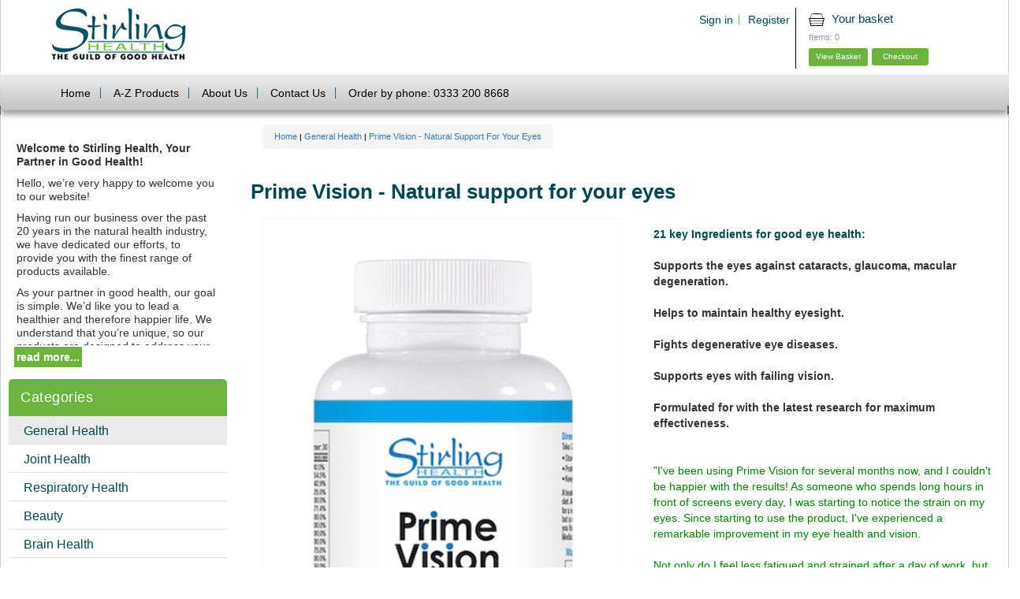

--- FILE ---
content_type: text/html; charset=utf-8
request_url: https://www.stirling-health.net/prime-vision-
body_size: 15707
content:

<!DOCTYPE html>
<html >
<head>
    <title>Stirling Health | Prime Vision - Eye benefits of lutein and zeaxanthin!</title>
    <meta http-equiv="Content-type" content="text/html;charset=UTF-8" />
    <meta name="viewport" content="width=device-width,initial-scale=1">
    <meta name="description" content="Prime Vision - Eye benefits of lutein and zeaxanthin!" />
    <meta name="keywords" content="Prime Vision - Eye benefits of lutein and zeaxanthin!" />
	<meta name="google-site-verification" content="CWdOciLaPVgbhuO-SQSzEZWvTkOqA5uFY-iX9TkwQco" />
	<meta name="facebook-domain-verification" content="oz28ybs8s6tmkg4u42h54zhc3fn5d7" />
    
    
<!--[if (gt IE 7)|!(IE)]><!-->

<!--<![endif]-->



    
    <link href="/Themes/StirlingHealthNEW2022/Content/styles.less.css" rel="stylesheet" type="text/css" />
<link href="/Themes/StirlingHealthNEW2022/Content/bootstrap/css/bootstrap.min.css" rel="stylesheet" type="text/css" />
<link href="/Themes/StirlingHealthNEW2022/Content/bootstrap/css/bootstrap.css" rel="stylesheet" type="text/css" />
<link href="/Themes/StirlingHealthNEW2022/Content/media.less.css" rel="stylesheet" type="text/css" />
<link href="/Content/nature/jquery-ui-1.10.1.custom.css" rel="stylesheet" type="text/css" />

    <script src="/bundles/scripts/maaznlpddzljpoyq_bohuo_gg6byihrlykscbxdxkwu1.js?v=4BO38No47UK0cxn2woG0mx5ZJ5EUo2ItgHQ_RSWndjQ1"></script>


	<link type="text/css" rel="Stylesheet" href="/Themes/StirlingHealthNEW2022/Content/homepage.css" />
    
    
    
    
        <link rel="shortcut icon" href="https://www.stirling-health.net/favicon.ico" />

	
	<!-- Hotjar Tracking Code for Stirling Health -->
	<script>
		(function(h,o,t,j,a,r){
			h.hj=h.hj||function(){(h.hj.q=h.hj.q||[]).push(arguments)};
			h._hjSettings={hjid:3361166,hjsv:6};
			a=o.getElementsByTagName('head')[0];
			r=o.createElement('script');r.async=1;
			r.src=t+h._hjSettings.hjid+j+h._hjSettings.hjsv;
			a.appendChild(r);
		})(window,document,'https://static.hotjar.com/c/hotjar-','.js?sv=');
	</script>

	
	
	<!-- Google Tag Manager -->
	<script>(function(w,d,s,l,i){w[l]=w[l]||[];w[l].push({'gtm.start':
	new Date().getTime(),event:'gtm.js'});var f=d.getElementsByTagName(s)[0],
	j=d.createElement(s),dl=l!='dataLayer'?'&l='+l:'';j.async=true;j.src=
	'https://www.googletagmanager.com/gtm.js?id='+i+dl;f.parentNode.insertBefore(j,f);
	})(window,document,'script','dataLayer','GTM-TH9J26F');</script>
	<!-- End Google Tag Manager —>

	
	
	
		
	
	<!-- Meta Pixel Code -->
	<script>
	!function(f,b,e,v,n,t,s)
	{if(f.fbq)return;n=f.fbq=function(){n.callMethod?
	n.callMethod.apply(n,arguments):n.queue.push(arguments)};
	if(!f._fbq)f._fbq=n;n.push=n;n.loaded=!0;n.version='2.0';
	n.queue=[];t=b.createElement(e);t.async=!0;
	t.src=v;s=b.getElementsByTagName(e)[0];
	s.parentNode.insertBefore(t,s)}(window, document,'script',
	'https://connect.facebook.net/en_US/fbevents.js');
	fbq('init', '1713079059091086');
	fbq('track', 'PageView');
	</script>
	<noscript><img height="1" width="1" style="display:none"
	src="https://www.facebook.com/tr?id=1713079059091086&ev=PageView&noscript=1"
	/></noscript>
	<!-- End Meta Pixel Code —>

	
    <!--Powered by nopCommerce - http://www.nopCommerce.com-->
    <!--Copyright (c) 2008-2013-->
    <!--[if lt IE 9]>
        <script>
        document.createElement('header');
        document.createElement('nav');
        document.createElement('section');
        document.createElement('article');
        document.createElement('aside');
        document.createElement('footer');
        document.createElement('hgroup');
        </script>
        <![endif]-->
        
     <!-- Google Tag Manager (noscript) -->
	<noscript><iframe src="https://www.googletagmanager.com/ns.html?id=GTM-TH9J26F"
	height="0" width="0" style="display:none;visibility:hidden"></iframe></noscript>
	<!-- End Google Tag Manager (noscript) —>

	
	
    <!-- Google Tag Manager (noscript) -->


		
		
</head>
<body>

   


    



<div id="dialog-notifications-success" title="Notification" style="display:none;">
</div>
<div id="dialog-notifications-error" title="Error" style="display:none;">
</div>
<div id="bar-notification" class="bar-notification">
    <img src="/Content/Images/ico-close-notification-bar.png" class="close" alt="Close" title="Close" />
</div>


<div class="row wd-width-control margin-auto site-border">
    
    
    <div class="master-wrapper-page">
        <div class="left-nav-image"><img src="/Themes/StirlingHealth/Content/images/nav-left.png"/></div>
        <div class="right-nav-image"><img src="/Themes/StirlingHealth/Content/images/nav-right.png"/></div>

        

        <div class="master-wrapper-content">
            
            <header class="">
                <div class="header-wrapper">
                    <!--
<div class="header">
  <div class="container-fluid wd-width-control">
    
	
	
    <div class="header-logo">
        <a href="/" class="logo">&nbsp; </a>
    </div>
    <div class="header-links-wrapper">
        
<div class="header-links">
    <div id="topcartlink" class="mini-basket fixpadding">
        
        <span class="mini-basket-title"><img src="/Themes/StirlingHealth/Content/images/cart-icon.png" /> Your basket</span>
        <span class="mini-basket-items">Items:  <span class="cart-qty">0</span></span>
        
        <span class="buttons">
            <a href="/cart" class="btn button-2 btn-green btn-cart cart-link">View Basket</a>
            <a href="/cart" class="btn button-2 btn-green btn-cart last checkout-link">Checkout</a>
            
        </span>
    </div>
<ul class="menu-holder">
    
        <li class="first"><a href="/login" class="">Sign in</a></li>
        <li><a href="/register" class="">Register</a></li>
    
</ul>
</div>

    
        
        
        
    </div>
    <div class="header-selectors-wrapper">
        <div class="tax-display-type-selector">
            
        </div>
        <div class="currency-selector">
            
        </div>
        <div class="language-selector">
            
        </div>
		
		
        
    </div>
  </div> 
</div>

-->

<!--NEW HEADER -->
<div class="header">
	<div class="container-fluid wd-width-control">
		<div class="row container-fluid wd-width-control margin-auto">
			<div class="col-sm-6 wd-logo-control">
				<div class="header-logo">
					<a href="/" class="logo">&nbsp; </a>
				</div>
			</div>
		  
			<div class="col-sm-6 wd-logo-control">
			  <div class="header-links-wrapper">
				
<div class="header-links">
    <div id="topcartlink" class="mini-basket fixpadding">
        
        <span class="mini-basket-title"><img src="/Themes/StirlingHealth/Content/images/cart-icon.png" /> Your basket</span>
        <span class="mini-basket-items">Items:  <span class="cart-qty">0</span></span>
        
        <span class="buttons">
            <a href="/cart" class="btn button-2 btn-green btn-cart cart-link">View Basket</a>
            <a href="/cart" class="btn button-2 btn-green btn-cart last checkout-link">Checkout</a>
            
        </span>
    </div>
<ul class="menu-holder">
    
        <li class="first"><a href="/login" class="">Sign in</a></li>
        <li><a href="/register" class="">Register</a></li>
    
</ul>
</div>

    
				
							
			  </div>
			</div>
		</div>
	</div>
</div>

<div class="header-nav">
  <div class="container-fluid wd-width-control">
    <div class="row container-fluid wd-width-control margin-auto">
	  <div class="col-sm-8 wd-logo-control">
		<ul>
			<li>
				<a href="/">Home</a>
			</li>
			<li>
				<a href="/a-z-products">A-Z Products</a>
			</li>
			<li>
				<a href="/t/AboutUs">About Us</a>
			</li>
			<li>
				<a href="/t/contactus">Contact Us</a>
			</li>
			<li class="last phone-number">
				Order by phone: 0333 200 8668
			</li>
		</ul>
	  </div>
	  
	  <div class="col-sm-4 wd-logo-control">
		
		<form id="search-bar" method="GET" action="/search">
			<input type="text" class="input-bar" id="q" name="q" placeholder="What are you looking for?"/>
			<input type="hidden" name="Sid" value="true" />
			<input type="hidden" name="As" value="true" />
			<input type="submit" class="btn-green btn-submit" value="Search"/>
		</form>
	  </div>
		
	</div>
  </div>
</div>

                </div>
            </header>


            <script type="text/javascript">
                AjaxCart.init(false, '.header-links .cart-qty', '.header-links .wishlist-qty', '#flyout-cart');
            </script>
            
            
            
            <div class="ajax-loading-block-window" style="display: none">
                <div class="loading-image">
                </div>
            </div>
            


<section class="master-wrapper-main">
  <div class="row">
    <!--<aside class="side-2">-->
	<div class="col-sm-3">
	  <div class="left-side-col-padding">
				<div class="welcome">				
					
					<div class="text short">
					<br />
						<p class="welcome-header">Welcome to Stirling Health, Your Partner in Good Health!</p>
						
						<p>Hello, we’re very happy to welcome you to our website! </p>
						
						<p>Having run our business over the past 20 years in the natural health industry, we have dedicated our efforts, to provide you with the finest range of products available.</p>
						
						<p>As your partner in good health, our goal is simple. We’d like you to lead a healthier and therefore happier life. We understand that you’re unique, so our products are designed to address your specific needs, so that you can become as healthy as you can be!</p>
						
						<p>Simply put, we take great pride in producing the highest quality range of products, designed with the most care and attention. In fact, we’d go further and say that no other company has as many active ingredients in their products as ours. </p>
						
						<p>We believe that every active ingredient is vital, and spare no effort in finding the best, to help you the most! This means that we are certain, that you will get the greatest number of health benefits from using our products. </p>
						
						<p>So, have a look at our range, each backed by decades of expertise, with a total focus on your needs. And please don’t worry. </p>
						
						<p>We have a 60 day money-back guarantee, so if you find that a product doesn’t work for you, simply return it, and I’ll send your money back*.</p>
						
						<p>Wishing you the healthiest and happiest life!</p>

					</div>
					<span class="read-more">read more...</span>
				</div>
				<script>
					$(document).ready(function(){    
					$(".read-more").click(function(){        
						var $elem = $(this).parent().find(".text");
						if($elem.hasClass("short"))
						{
							$elem.removeClass("short").addClass("full");        
						}
						else
						{
							$elem.removeClass("full").addClass("short");        
						}       
					});
				});
					
				</script>

    <div class="block block-category-navigation">
        <div class="mobile-title">
            <button type="button" class="btn-green btn-mobile" data-toggle="collapse" data-target="#collapse-menu">
                Categories
            </button>
        </div>
        <div class="title">
            <strong>Categories</strong>
        </div>
        <div class="clear">
        </div>
		
		<!--MOBILE CATEGORIES-->	
		<div class="category-navigation-mobile">
			<div id="collapse-menu" class="listbox collapse">
				<ul >
    <li class="active">
        <a href="/anti-ageing">General Health
        </a>

    </li>
    <li class="inactive">
        <a href="/arthritisjoint-pain">Joint Health
        </a>

    </li>
    <li class="inactive">
        <a href="/asthmarespiratory">Respiratory Health
        </a>

    </li>
    <li class="inactive">
        <a href="/beauty">Beauty
        </a>

    </li>
    <li class="inactive">
        <a href="/brain-health">Brain Health
        </a>

    </li>
    <li class="inactive">
        <a href="/circulation">Circulatory Health
        </a>

    </li>
    <li class="inactive">
        <a href="/detox-and-bowel-cleanse">Digestive Health
        </a>

    </li>
    <li class="inactive">
        <a href="/diabetes">Diabetic Health
        </a>

    </li>
    <li class="inactive">
        <a href="/eyesight">Eyesight
        </a>

    </li>
    <li class="inactive">
        <a href="/heart-health">Heart Health
        </a>

    </li>
    <li class="inactive">
        <a href="/immune-system">Immune System
        </a>

    </li>
    <li class="inactive">
        <a href="/medical-books">Health Books
        </a>

    </li>
    <li class="inactive">
        <a href="/memory">Memory
        </a>

    </li>
    <li class="inactive">
        <a href="/menopause">Menopausal Health
        </a>

    </li>
    <li class="inactive">
        <a href="/mens-health">Men&#39;s Health
        </a>

    </li>
    <li class="inactive">
        <a href="/multi-vitamins">Multi-Vitamins
        </a>

    </li>
    <li class="inactive">
        <a href="/sexual-health">Sexual Health
        </a>

    </li>
    <li class="inactive">
        <a href="/sleepinsomnia">Relaxation
        </a>

    </li>
    <li class="inactive">
        <a href="/snoring">Snoring
        </a>

    </li>
    <li class="inactive">
        <a href="/varicose-veins">Varicose Health
        </a>

    </li>
    <li class="inactive">
        <a href="/weight-loss">Weight Management
        </a>

    </li>
    <li class="inactive">
        <a href="/womens-health">Women&#39;s Health
        </a>

    </li>
    <li class="inactive">
        <a href="/a-z-products">A-Z Products
        </a>

    </li>
				</ul>
			</div>
		</div>
		
		<!--DESKTOP CATEGORIES-->
		<div class="category-navigation-desktop">
			<div id="collapse-menu" class="listbox collapse1">
				<ul >
    <li class="active">
        <a href="/anti-ageing">General Health
        </a>

    </li>
    <li class="inactive">
        <a href="/arthritisjoint-pain">Joint Health
        </a>

    </li>
    <li class="inactive">
        <a href="/asthmarespiratory">Respiratory Health
        </a>

    </li>
    <li class="inactive">
        <a href="/beauty">Beauty
        </a>

    </li>
    <li class="inactive">
        <a href="/brain-health">Brain Health
        </a>

    </li>
    <li class="inactive">
        <a href="/circulation">Circulatory Health
        </a>

    </li>
    <li class="inactive">
        <a href="/detox-and-bowel-cleanse">Digestive Health
        </a>

    </li>
    <li class="inactive">
        <a href="/diabetes">Diabetic Health
        </a>

    </li>
    <li class="inactive">
        <a href="/eyesight">Eyesight
        </a>

    </li>
    <li class="inactive">
        <a href="/heart-health">Heart Health
        </a>

    </li>
    <li class="inactive">
        <a href="/immune-system">Immune System
        </a>

    </li>
    <li class="inactive">
        <a href="/medical-books">Health Books
        </a>

    </li>
    <li class="inactive">
        <a href="/memory">Memory
        </a>

    </li>
    <li class="inactive">
        <a href="/menopause">Menopausal Health
        </a>

    </li>
    <li class="inactive">
        <a href="/mens-health">Men&#39;s Health
        </a>

    </li>
    <li class="inactive">
        <a href="/multi-vitamins">Multi-Vitamins
        </a>

    </li>
    <li class="inactive">
        <a href="/sexual-health">Sexual Health
        </a>

    </li>
    <li class="inactive">
        <a href="/sleepinsomnia">Relaxation
        </a>

    </li>
    <li class="inactive">
        <a href="/snoring">Snoring
        </a>

    </li>
    <li class="inactive">
        <a href="/varicose-veins">Varicose Health
        </a>

    </li>
    <li class="inactive">
        <a href="/weight-loss">Weight Management
        </a>

    </li>
    <li class="inactive">
        <a href="/womens-health">Women&#39;s Health
        </a>

    </li>
    <li class="inactive">
        <a href="/a-z-products">A-Z Products
        </a>

    </li>
				</ul>
			</div>
		</div>
    </div>
            <div class="block block-monthly">
                <div class="title"><h2>Monthly Orders</h2></div>
                <div class="padded-text"><div class="block-text">Pay our absolutely lowest prices and make huge savings!</div>
                    <a href="/t/monthlyorders"><img alt="" src="/Themes/StirlingHealth/Content/images/save-monthly.jpg" /></a>
                </div>
            </div>
            <div class="block block-secure">
                <div class="title"><h2>Secure Shopping</h2></div>
                <div class="clear">
                </div>
                <div class="padded-text">
                    <div class="block-text"><img src="/Content/Images/lock.jpg" alt="" />We accept all major debit and credit cards
                    </div>
                    <img alt="" src="/Content/Images/cards.png" style="margin-left: 5px;" /></div>
            </div>
	  </div>
	</div>
    <!--</aside>-->
	
    <!--<article class="center-2">-->
	<div class="col-sm-9 center-col-padding">
	  <div class="center-col-padding">
        <div class="breadcrumb-wrapper">
<div class="breadcrumb">
    <ul>
        
        <li><a href="/" title="Home">Home</a>
            <span class="delimiter">|</span> </li>
            <li><a href="/anti-ageing" title="General Health">General Health</a>
                <span class="delimiter">|</span></li>
        
        <li>
            <strong><a href="/prime-vision-">Prime Vision - Natural support for your eyes</a></strong>
            
        </li>
    </ul>
</div>

</div>
        
        
<div class="page product-details-page">
    <div class="page-body">
        
<form action="/prime-vision-" id="product-details-form" method="post">            <div class="product-essential">
                
				
				<div class="row" style="margin-bottom: 20px;">
					
					<h1 class="product-name">
						Prime Vision - Natural support for your eyes
					</h1>
					<br />
				</div>
				
                <div class="row">
                
					<div class="col-sm-6">
						<ul class="thumbnails">
							<li><a class="thumbnail md-thumbnail" href="https://www.stirling-health.net/content/images/thumbs/0001903_prime-vision-natural-support-for-your-eyes.jpeg" title="Show details for Prime Vision - Natural support for your eyes">
							   <img alt="Picture of Prime Vision - Natural support for your eyes" src="https://www.stirling-health.net/content/images/thumbs/0001903_prime-vision-natural-support-for-your-eyes_800.jpeg" title="Show details for Prime Vision - Natural support for your eyes" /></a>
							</li>
						</ul>
					</div>				
					
					<div class="col-sm-6">
						<div class="product-overview">
							
							<div class="detail-bullets">
								<span class="short-description">
									21 key Ingredients for good eye health:



								</span>
								<div></div>
<div><strong><br /></strong></div>
<div><strong>Supports the eyes against cataracts, glaucoma, macular degeneration.</strong></div>
<div><br /><strong>Helps to maintain healthy eyesight.</strong></div>
<div><strong>&nbsp;</strong><br /><strong>Fights degenerative eye diseases.</strong></div>
<div><br /><strong>Supports eyes with failing vision.</strong></div>
<div><br /><strong>Formulated for with the latest research for maximum effectiveness.</strong></div>
<div><span style="color: #008000;"><br /></span></div>
<div><span style="color: #008000;"><br /></span></div>
<div><span style="color: #008000;">"I've been using Prime Vision for several months now, and I couldn't be happier with the results! As someone who spends long hours in front of screens every day, I was starting to notice the strain on my eyes. Since starting to use the product, I've experienced a remarkable improvement in my eye health and vision.</span></div>
<div><span style="color: #008000;"><br /></span></div>
<div><span style="color: #008000;">Not only do I feel less fatigued and strained after a day of work, but I've also noticed a significant reduction in dryness and irritation, especially during extended screen time. </span></div>
<div><span style="color: #008000;"><br /></span></div>
<div><span style="color: #008000;">It's become an essential part of my daily routine, and I'm grateful for the positive impact it's had on my quality of life, so I'd recommend it to everyone!" -&nbsp;</span><strong style="color: #008000;">Nancy Smith - Beaconsfield</strong></div>
<div><strong style="color: #008000;"><br /></strong></div>
<div><strong style="color: #008000;"><strong style="color: #008000;"></strong></strong>
<p><span style="color: #008000;">"As someone who has been living with macular degeneration for several years, finding effective ways to manage my condition has been a priority. I've tried various supplements and treatments, but none have provided the relief and support I've experienced with Prime Vision.</span></p>
<span style="color: #008000;"><strong style="color: #008000;"><strong style="color: #008000;"></strong></strong></span>
<p><span style="color: #008000;">Since first taking the capsules, I've noticed a significant improvement in my vision clarity and overall eye health, with o</span><span style="color: #008000;">ne of the most noticeable changes being the reduction in distortion and blurriness, especially in my central vision. Prime Vision has helped me regain some of the independence and confidence I thought I had lost due to my condition, and I'm very grateful!"&nbsp;<strong>Peter Wilson - Sale</strong></span></p>
<span style="color: #008000;"><strong style="color: #008000;"><strong style="color: #008000;"></strong></strong></span>
<p></p>
</div>
<p><strong>With our no quibble, 60 day money back guarantee, you can&rsquo;t lose!*</strong></p>
							</div>
				   
							<div class="product-price-wrapper">
								From only <span class='large-price'>£27.95</span>
								
								    <div class="product-share-button">
        <!-- AddThis Button BEGIN --> <a class="addthis_button button-2" href="https://www.addthis.com/bookmark.php?v=300&amp;pubid=xa-51224f7532ca14f9">Share</a> <script type="text/javascript" src="//s7.addthis.com/js/300/addthis_widget.js#pubid=xa-51224f7532ca14f9"></script> <!-- AddThis Button END -->
    </div>

								
							</div>
							
							
						</div>
					</div>
				</div>
				
                <!--product variants-->
                <div class="product-variant-list">
                    <table>
                            <caption>
                                <div class="maincaption">Sign up for a regular monthly order and make huge savings!</div>
                            </caption>
<tr>
    <td class="td">1 Bottle Per Month Prime Vision</td>
    <td class="td hide-mobile alcen"><span class="recurring-caption">SAVE</span>&#163;14.00</td>
    <td class="td alcen"><span class="recurring-caption">ONLY</span>&#163;27.95</td>
    <td class="td hide-mobile"></td>
    <td class="td button-holder">
<div class="add-to-cart">
            <div style="display:none;">
            <label class="qty-label" for="addtocart_3196_EnteredQuantity">Qty</label>:
<input class="qty-input" data-val="true" data-val-number="The field Qty must be a number." id="addtocart_3196_EnteredQuantity" name="addtocart_3196.EnteredQuantity" type="text" value="1" />        </div><div>
                <input type="button" class="button-2 add-to-cart-button btn-add btn-large btn-red btn-subscribe mobile-hide" value="SUBSCRIBE" onclick="AjaxCart.addproductvarianttocart('/addproductvarianttocart/3196/1    ', '#product-details-form');return false;" />
                <input type="button" style="display:none;" class="button-2 btn-add btn-large btn-red btn-subscribe add-to-cart-button mobile-show-inline" value="BUY" onclick="AjaxCart.addproductvarianttocart('/addproductvarianttocart/3196/1    ', '#product-details-form');return false;" />
        </div>
    
</div>

    </td>
</tr>
                            <tr class="lower-caption"><td colspan="5"></td></tr>
                        
                        <tr class="spacer"><td colspan="5"></td></tr>
                        <tr class="header-row">
                            <th class="th prod-desc-head mobile-hide">Product Description</th>
                            <th style="display:none;" class="th prod-desc-head mobile-show-cell">Prod. Desc.</th>
                            <th class="th hide-mobile prod-price-per-head">Price Each</th>
                            <th class="th hide-mobile">Total Savings</th>
                            <th class="th">Total</th>
                            <th class="th"></th>
                        </tr>
<tr>
    <td class="td">1 bottle of Prime Vision</td>
    <td class="td hide-mobile alcen">&#163;30.95
    </td>
    <td class="td hide-mobile alcen">&#163;0.00</td>
    <td class="td">&#163;30.95</td>
    <td class="td button-holder">
<div class="add-to-cart">
            <div style="display:none;">
            <label class="qty-label" for="addtocart_3199_EnteredQuantity">Qty</label>:
<input class="qty-input" data-val="true" data-val-number="The field Qty must be a number." id="addtocart_3199_EnteredQuantity" name="addtocart_3199.EnteredQuantity" type="text" value="1" />        </div><div>
                <input type="button" class="button-2 add-to-cart-button mobile-hide btn-add btn-large" value="Add to basket" onclick="AjaxCart.addproductvarianttocart('/addproductvarianttocart/3199/1    ', '#product-details-form');return false;" />
                <input type="button" style="display:none;" class="button-2 add-to-cart-button btn-add btn-large mobile-show-inline" value="BUY" onclick="AjaxCart.addproductvarianttocart('/addproductvarianttocart/3199/1    ', '#product-details-form');return false;" />
        </div>
    
</div>

    </td>
</tr>
<tr>
    <td class="td">2 bottles of Prime Vision</td>
    <td class="td hide-mobile alcen">&#163;30.45
    </td>
    <td class="td hide-mobile alcen">&#163;23.00</td>
    <td class="td">&#163;60.90</td>
    <td class="td button-holder">
<div class="add-to-cart">
            <div style="display:none;">
            <label class="qty-label" for="addtocart_3200_EnteredQuantity">Qty</label>:
<input class="qty-input" data-val="true" data-val-number="The field Qty must be a number." id="addtocart_3200_EnteredQuantity" name="addtocart_3200.EnteredQuantity" type="text" value="1" />        </div><div>
                <input type="button" class="button-2 add-to-cart-button mobile-hide btn-add btn-large" value="Add to basket" onclick="AjaxCart.addproductvarianttocart('/addproductvarianttocart/3200/1    ', '#product-details-form');return false;" />
                <input type="button" style="display:none;" class="button-2 add-to-cart-button btn-add btn-large mobile-show-inline" value="BUY" onclick="AjaxCart.addproductvarianttocart('/addproductvarianttocart/3200/1    ', '#product-details-form');return false;" />
        </div>
    
</div>

    </td>
</tr>
<tr>
    <td class="td">3 bottles of Prime Vision</td>
    <td class="td hide-mobile alcen">&#163;29.95
    </td>
    <td class="td hide-mobile alcen">&#163;36.00</td>
    <td class="td">&#163;89.85</td>
    <td class="td button-holder">
<div class="add-to-cart">
            <div style="display:none;">
            <label class="qty-label" for="addtocart_3201_EnteredQuantity">Qty</label>:
<input class="qty-input" data-val="true" data-val-number="The field Qty must be a number." id="addtocart_3201_EnteredQuantity" name="addtocart_3201.EnteredQuantity" type="text" value="1" />        </div><div>
                <input type="button" class="button-2 add-to-cart-button mobile-hide btn-add btn-large" value="Add to basket" onclick="AjaxCart.addproductvarianttocart('/addproductvarianttocart/3201/1    ', '#product-details-form');return false;" />
                <input type="button" style="display:none;" class="button-2 add-to-cart-button btn-add btn-large mobile-show-inline" value="BUY" onclick="AjaxCart.addproductvarianttocart('/addproductvarianttocart/3201/1    ', '#product-details-form');return false;" />
        </div>
    
</div>

    </td>
</tr>
<tr>
    <td class="td">4 bottles of Prime Vision</td>
    <td class="td hide-mobile alcen">&#163;29.45
    </td>
    <td class="td hide-mobile alcen">&#163;50.00</td>
    <td class="td">&#163;117.80</td>
    <td class="td button-holder">
<div class="add-to-cart">
            <div style="display:none;">
            <label class="qty-label" for="addtocart_3203_EnteredQuantity">Qty</label>:
<input class="qty-input" data-val="true" data-val-number="The field Qty must be a number." id="addtocart_3203_EnteredQuantity" name="addtocart_3203.EnteredQuantity" type="text" value="1" />        </div><div>
                <input type="button" class="button-2 add-to-cart-button mobile-hide btn-add btn-large" value="Add to basket" onclick="AjaxCart.addproductvarianttocart('/addproductvarianttocart/3203/1    ', '#product-details-form');return false;" />
                <input type="button" style="display:none;" class="button-2 add-to-cart-button btn-add btn-large mobile-show-inline" value="BUY" onclick="AjaxCart.addproductvarianttocart('/addproductvarianttocart/3203/1    ', '#product-details-form');return false;" />
        </div>
    
</div>

    </td>
</tr>
                    </table>
                    
                </div>
                <div class="clear">
                </div>
                <div class="product-detail-accordion">
                    <h3>Product Description</h3>
                    <div class="full-description">
                        <p>Prime Vision is the most advanced daily formula to keep your eyes in the best possible health.&nbsp;</p>
<p>It's 21 key ingredients have been carefully formulated, using the latest research, to give the most comprehensive natural formula.&nbsp;</p>
<p>For example two of it's key ingredients, Lutein and Zeaxanthin have been found to greatly reduce macular degenaeration acccording to studies published in the American Journal of Epidemiology, Ophthalmology and Archives of Ophthalmology.</p>
<p>Two studies published in Investigative Ophthalmology and Visual Science also found that eyes with greater levels of Lutein and Zeaxanthin were less likely to have or develop macular degeneration.</p>
                    </div>
                                        <h3>Key Ingredients</h3>
                    <div class="key-ingredients">
                        <p><span><strong>Lutein</strong> is a carotenoid pigment found in various fruits and vegetables, particularly in leafy greens like kale, spinach, and broccoli. It is well-known for its beneficial effects on eye health, particularly the retina and macula.</span></p>
<p><span><strong>Zeaxanthin</strong> is a carotenoid pigment found in various fruits and vegetables, particularly in green leafy vegetables, yellow and orange peppers, and corn. It is known for its significant benefits to eye health, particularly in supporting the macula.</span></p>
<p><span><span><strong>Beta-carotene</strong> plays a crucial role in overall vision support through its conversion to vitamin A in the body. </span></span></p>
<p><span><strong>Lycopene</strong> is a carotenoid pigment found in red-colored fruits and vegetables, such as tomatoes, watermelon, and pink grapefruit. While lycopene is more commonly associated with its potential benefits for heart health and cancer prevention, emerging research suggests that it may also offer some advantages for eye health.</span></p>
<p><span><span><strong>Eyebright</strong> (Euphrasia officinalis) is an herb with a long history of traditional use for various eye conditions. While scientific research on the benefits of eyebright is limited, it is believed to offer several potential advantages for eye health.</span></span></p>
<p><span><strong>Glutathione</strong> is a powerful antioxidant that plays a crucial role in protecting cells, tissues, and organs from oxidative damage and inflammation. While its primary functions relate to overall health and disease prevention, there is evidence to suggest that glutathione may offer several potential benefits for eye health.</span></p>
<p><span><span><strong>Zinc</strong> is an essential mineral that plays a vital role in numerous physiological processes throughout the body, including eye health.</span></span></p>
<p><span><span><strong>Bioperine</strong>&nbsp;has benefits for individuals with glaucoma, a group of eye diseases characterized by elevated intraocular pressure (IOP) and progressive damage to the optic nerve. It has been shown to enhance the absorption of certain nutrients that can help glaucoma, improving their efficacy in lowering IOP and preserving vision.</span></span></p>
<p><span><span>In addition to these ingredients Prime Vision also contains <strong>Vitamins A, B1, B2, B3, B5, B6, B12, C, D3, E, Biotin, Folic Acid and Citrus Bioflavanol.</strong></span></span></p>
                    </div>
                                        <h3>FAQs</h3>
                    <div class="faqs">
                        <p><b>When I order Prime Vision what do I receive?</b></p>
<p>Prime Vision is supplied in a bottle with sixty capsules, which with normal use is enough for one month&rsquo;s supply, taking two tablets per day, one in the morning, the other in the evening, with a large glass of water. If you suffer from eyesight issues, then we recommend an increased dose of tablets, doubling the amounts above, taking a total of four tablets per day, two in the morning and two in the evening, for the first month.</p>
<p><b>How long will it take to start to feel the benefits of Prime Vision?</b></p>
<p>As it is a natural product, rather than a prescription medicine, different people take varying amounts of time before they start to see tangible results. In reality, most people taking the increased dosage of 4 tablets per day, would expect to see some good results after the first month of taking the product. If a person is taking a lower dosage, or has a much more acute condition, it may take them a little longer to see results. The most important aspect is to take the product consistently, with a large glass of water.</p>
<p>&nbsp;<b>I&rsquo;m taking other medication, can I also take Prime Vision?</b></p>
<p>This is a completely natural formula, and will be safe for you to take even if you suffer from an acute medical condition. It has been formulated to ensure that it does not conflict with any prescription medicine that you might be taking. We do recommend that you consult your Doctor and show them the information on Prime Vision if you have any concerns regarding the product.</p>
                    </div>
                                        <h3>Dosage</h3>
                    <div class="dosage">
                        <p>Sixty hardgel capsules provide a 30 day supply, with one tablet to be taken in the morning, the other in the evening, both with a large glass of water.</p>
                    </div>
                                                            <h3>Testimonials</h3>
                    <div class="testimonials">
                        <div><span>"I've been using Prime Vision for several months now, and I couldn't be happier with the results! As someone who spends long hours in front of screens every day, I was starting to notice the strain on my eyes. Since starting to use the product, I've experienced a remarkable improvement in my eye health and vision.</span></div>
<div><span><br /></span></div>
<div><span>Not only do I feel less fatigued and strained after a day of work, but I've also noticed a significant reduction in dryness and irritation, especially during extended screen time.&nbsp;</span>It's become an essential part of my daily routine, and I'm grateful for the positive impact it's had on my quality of life, so I'd recommend it to everyone!" -&nbsp;<strong>Nancy Smith - Beaconsfield</strong></div>
<div><strong><br /></strong></div>
<div><strong><strong></strong></strong>
<p><span>"As someone who has been living with macular degeneration for several years, finding effective ways to manage my condition has been a priority. I've tried various supplements and treatments, but none have provided the relief and support I've experienced with Prime Vision.</span></p>
<span><strong><strong></strong></strong></span>
<p><span>Since first taking the capsules, I've noticed a significant improvement in my vision clarity and overall eye health, with o</span><span>ne of the most noticeable changes being the reduction in distortion and blurriness, especially in my central vision. Prime Vision has helped me regain some of the independence and confidence I thought I had lost due to my condition, and I'm very grateful!"&nbsp;<strong>Peter Wilson - Sale</strong></span></p>
<div><span><strong><br /></strong></span></div>
<span><strong><strong></strong></strong></span>
<p></p>
</div>
                    </div>
                                        <h3>Symptoms</h3>
                    <div class="symptoms">
                        <div>To give the best nutritional support for people who have cataracts, glaucoma and macular degeneration.</div>
<div>For the maintainence of healthy eyes.</div>
<div>Reducing the problems of degenerative eye diseases.</div>
<div>Supporting eyes with failing vision.</div>
<div>Also highly recommended for computer users, professionals needing high visual acuity and sufferers of dry, itchy, strained eyes.</div>
<p></p>
<p></p>
<p>*&pound;2.95 per unit is deducted from any refund due to P&amp;P costs&nbsp;</p>
                    </div>
                </div>
          
            </div>
            <div class="clear">
            </div>
            <div class="product-collateral">
                

                

                

                    <div class="related-products-grid product-grid">
        <div class="title">
            Related products
        </div>
        <div class="clear">
        </div>
            <div class="item-box">
<div class="product-item" data-productid="428">
    <div class="picture">
        <a href="/circuminex-" title="Show details for Circuminex - The magical spice for good all round health">
            <img alt="Picture of Circuminex - The magical spice for good all round health" src="https://www.stirling-health.net/content/images/thumbs/0001865_circuminex-the-magical-spice-for-good-all-round-health.jpeg" title="Show details for Circuminex - The magical spice for good all round health" />
        </a>
    </div>
	
	<div class="details"> 

        <h2 class="product-title">
            <a href="/circuminex-">Circuminex - The magical spice for good all round health</a>
        </h2>	
		
		<div class="description">
            Use the power of Curcumin to protect you and your family!
        </div>	
		
		<div class="add-info">
			<div class="prices">
				
				<div class="product-price">
					<span class='from'>From</span><span class="price"><span class='price-number'>£27.95</span> each</span>
					
				</div>
			</div>
			
			<div class="buttons">
				
					<!--<a href="/circuminex-" class="button-2 product-box-add-to-cart-link">BUY NOW</a>-->
					<input type="button" value="BUY NOW" class="button-2 product-box-add-to-cart-button" onclick="setLocation('/circuminex-')" />
			</div>
			
			
		</div>
	</div>
</div>


</div>
            <div class="item-box">
<div class="product-item" data-productid="430">
    <div class="picture">
        <a href="/collagen-prime-cream-2" title="Show details for Collagen Prime Cream - Help your arthritis naturally">
            <img alt="Picture of Collagen Prime Cream - Help your arthritis naturally" src="https://www.stirling-health.net/content/images/thumbs/0001928_collagen-prime-cream-help-your-arthritis-naturally.png" title="Show details for Collagen Prime Cream - Help your arthritis naturally" />
        </a>
    </div>
	
	<div class="details"> 

        <h2 class="product-title">
            <a href="/collagen-prime-cream-2">Collagen Prime Cream - Help your arthritis naturally</a>
        </h2>	
		
		<div class="description">
            The finest Collagen Cream available with 16 completely natural active ingredients!
        </div>	
		
		<div class="add-info">
			<div class="prices">
				
				<div class="product-price">
					<span class='from'>From</span><span class="price"><span class='price-number'>£25.95</span> each</span>
					
				</div>
			</div>
			
			<div class="buttons">
				
					<!--<a href="/collagen-prime-cream-2" class="button-2 product-box-add-to-cart-link">BUY NOW</a>-->
					<input type="button" value="BUY NOW" class="button-2 product-box-add-to-cart-button" onclick="setLocation('/collagen-prime-cream-2')" />
			</div>
			
			
		</div>
	</div>
</div>


</div>
            <div class="item-box">
<div class="product-item" data-productid="434">
    <div class="picture">
        <a href="/collagen-ultra-" title="Show details for Collagen Ultra -  Collagen Arthritis Relief">
            <img alt="Picture of Collagen Ultra -  Collagen Arthritis Relief" src="https://www.stirling-health.net/content/images/thumbs/0001875_collagen-ultra-collagen-arthritis-relief.jpeg" title="Show details for Collagen Ultra -  Collagen Arthritis Relief" />
        </a>
    </div>
	
	<div class="details"> 

        <h2 class="product-title">
            <a href="/collagen-ultra-">Collagen Ultra -  Collagen Arthritis Relief</a>
        </h2>	
		
		<div class="description">
            13 Active Ingredients in the World's best Collagen Formulation for arthritis
        </div>	
		
		<div class="add-info">
			<div class="prices">
				
				<div class="product-price">
					<span class='from'>From</span><span class="price"><span class='price-number'>£28.95</span> each</span>
					
				</div>
			</div>
			
			<div class="buttons">
				
					<!--<a href="/collagen-ultra-" class="button-2 product-box-add-to-cart-link">BUY NOW</a>-->
					<input type="button" value="BUY NOW" class="button-2 product-box-add-to-cart-button" onclick="setLocation('/collagen-ultra-')" />
			</div>
			
			
		</div>
	</div>
</div>


</div>
            <div class="item-box">
<div class="product-item" data-productid="438">
    <div class="picture">
        <a href="/flexaden-" title="Show details for Flexaden - 17 Key Ingredients for effective Joint Support">
            <img alt="Picture of Flexaden - 17 Key Ingredients for effective Joint Support" src="https://www.stirling-health.net/content/images/thumbs/0001882_flexaden-17-key-ingredients-for-effective-joint-support.jpeg" title="Show details for Flexaden - 17 Key Ingredients for effective Joint Support" />
        </a>
    </div>
	
	<div class="details"> 

        <h2 class="product-title">
            <a href="/flexaden-">Flexaden - 17 Key Ingredients for effective Joint Support</a>
        </h2>	
		
		<div class="description">
            Improve your joint health and arthritis issues with Flexaden! 
        </div>	
		
		<div class="add-info">
			<div class="prices">
				
				<div class="product-price">
					<span class='from'>From</span><span class="price"><span class='price-number'>£25.95</span> each</span>
					
				</div>
			</div>
			
			<div class="buttons">
				
					<!--<a href="/flexaden-" class="button-2 product-box-add-to-cart-link">BUY NOW</a>-->
					<input type="button" value="BUY NOW" class="button-2 product-box-add-to-cart-button" onclick="setLocation('/flexaden-')" />
			</div>
			
			
		</div>
	</div>
</div>


</div>
    </div>


            </div>
</form>        
    </div>
</div>

        
	  </div>	
	</div>	
    <!--</article>-->
	
	
  </div>
</section>
            
            
        </div>&nbsp;
    </div>
    
<div class="footer">
    <div class="footer-upper">
        <div class="footer-block information">
            <div class="title">
                <strong><b>Information</b></strong>
            </div>
            <ul class="list" style="display: none;">
			    <li><a href="/t/aboutus">About us</a></li>
				<li><a href="/t/contactus">Contact us</a></li>				
				<li><a href="/t/PrivacyInfo">Privacy</a></li>
				<li><a href="/t/returns">Shipping &amp; returns</a></li>
				<li><a href="/t/termsandconditions">Terms &amp; Conditions</a></li>
				
			</ul>
        </div>
        <div class="footer-block customer-service">
            <div class="title">
                <strong><b>Customer service</b></strong>
            </div>
            <ul class="list">
				<li><a href="/search">Search</a></li>
				<li><a href="/recentlyviewedproducts">Recently viewed products</a></li>
				<li><a href="/introduce">Introduce a friend</a></li>
			</ul>
        </div>
        <div class="footer-block my-account">
            <div class="title">
                <strong><b>My account</b></strong>
            </div>
            <ul class="list">
				<li><a href="/customer/info">My account</a></li>
				<li><a href="/customer/orders">Orders</a></li>
				<li><a href="/cart">Shopping cart</a></li>
			</ul>
        </div>
        <div class="footer-block follow-us">
		
		    
<div class="newsletter">
	<div class="title">
		<strong><b>Newsletter</b></strong>
	</div>
	
	<div class="newsletter-subscribe" id="newsletter-subscribe-block">
		<div class="newsletter-email">
			<input id="newsletter-email" class="newsletter-subscribe-text" placeholder="Enter your email here..." aria-label="Sign up for our newsletter" type="email" name="NewsletterEmail"> 
			<button type="button" id="newsletter-subscribe-button" class="button-1 newsletter-subscribe-button">Subscribe</button>
		</div>
	
		<div class="newsletter-validation">
			<span id="subscribe-loading-progress" style="display:none" class="please-wait">Wait...</span> 
			<span class="field-validation-valid" data-valmsg-for="NewsletterEmail" data-valmsg-replace="true"></span>
		</div>
	</div>
	
	<div class="newsletter-result" id="newsletter-result-block"></div>
	<input name="__RequestVerificationToken" type="hidden" value="CfDJ8GX72n9ARthDim9hWl9NfE7ItRn1D6hFYsYHiL9vfFigsYMqaqf3WytJdF21zEnaxGSV6GpZYQzaCK-VTkZ8SThRxRGBGOK0GklAaCErW17vk6nth-fD8Bum_mgsmSWWeLGmobujycaDaCVWsyVA4d0">
	
    <script type="text/javascript">
        $(document).ready(function () {
            $('#newsletter-subscribe-button').click(function () {
                
                var email = $("#newsletter-email").val();
                var subscribeProgress = $("#subscribe-loading-progress");
                subscribeProgress.show();
                $.ajax({
                    cache: false,
                    type: "POST",
                    url: "/subscribenewsletter",
                    data: { "email": email },
                    success: function (data) {
                        subscribeProgress.hide();
                        $("#newsletter-result-block").html(data.Result);
                         if (data.Success) {
                            $('#newsletter-subscribe-block').hide();
                            $('#newsletter-result-block').show();
                         }
                         else {
                            $('#newsletter-result-block').fadeIn("slow").delay(2000).fadeOut("slow");
                         }
                    },
                    error:function (xhr, ajaxOptions, thrownError){
                        alert('Failed to subscribe.');
                        subscribeProgress.hide();
                    }  
                });                
                return false;
            });
        });
    </script>

</div>

		
            <div class="social">
			  <div class="block-secure">
                <div class="title">
                    <b>Secure Shopping</b>
					<div class="clear"></div>
					<div class="padded-text">
						<div class="block-text">						
							We accept all major debit and credit cards
						</div>
						<img alt="" src="/Content/Images/cards.png" /></div>							
				  </div>  
				</div>                
			</div>
			          
        </div>
    </div>
    <div class="footer-lower">
        <div class="footer-info">
            <span class="footer-disclaimer">Copyright &copy; 2025 Stirling Health. All rights reserved.<br />Powered by <a href="http://www.nopcommerce.com/">nopCommerce</a></span>            
        </div>
       
       
    </div>
   
</div>
<script asp-location="Footer">
    $(document).ready(function () {
        $('.footer-block .title').on('click', function () {
            var e = window, a = 'inner';
            if (!('innerWidth' in window)) {
                a = 'client';
                e = document.documentElement || document.body;
            }
            var result = { width: e[a + 'Width'], height: e[a + 'Height'] };
            if (result.width < 769) {
                $(this).siblings('.list').slideToggle('slow');
            }
        });
    });
</script>
<script asp-location="Footer">
    $(document).ready(function () {
        $('.block .title').on('click', function () {
            var e = window, a = 'inner';
            if (!('innerWidth' in window)) {
                a = 'client';
                e = document.documentElement || document.body;
            }
            var result = { width: e[a + 'Width'], height: e[a + 'Height'] };
            if (result.width < 1001) {
                $(this).siblings('.listbox').slideToggle('slow');
            }
        });
    });
</script>
    
</div>

    
    
    <script type="text/javascript" src="/Scripts/selectnav.min.js"></script>
    <script type="text/javascript">selectnav('main_menu');</script>
    
    <script type="text/javascript">
        /* <![CDATA[ */
        var google_conversion_id = 950688822;
        var google_custom_params = window.google_tag_params;
        var google_remarketing_only = true;
        /* ]]> */
    </script>
    <script type="text/javascript" src="//www.googleadservices.com/pagead/conversion.js">
    </script>
    
    <noscript>
    <div style="display:inline;">
    <img height="1" width="1" style="border-style:none;" alt="" src="//googleads.g.doubleclick.net/pagead/viewthroughconversion/950688822/?value=0&amp;guid=ON&amp;script=0"/>
    </div>
    </noscript>

</body>
</html>


--- FILE ---
content_type: text/css; charset=utf-8
request_url: https://www.stirling-health.net/Themes/StirlingHealthNEW2022/Content/styles.less.css
body_size: 18814
content:
/* New vars */
.border-radius {
  border-radius: 5px 5px 0 0;
}
.btn-add {
  border: none;
  background-color: #6cb33f;
  padding: 5px 7px;
  color: white;
  cursor: pointer;
  text-transform: uppercase;
  border-radius: 3px;
  behavior: none!important;
  position: relative;
}
.btn-add:hover {
  color: white;
  background-color: #4a7a2b;
}
.btn-green,
.register-button,
.login-button,
.button-1,
.button-2 {
  border: none;
  background-color: #6cb33f;
  padding: 6px 12px;
  color: white;
  cursor: pointer;
  border-radius: 3px;
  text-decoration: none;
  position: relative;
  z-index: 99999;
}
.btn-green:hover,
.register-button:hover,
.login-button:hover,
.button-1:hover,
.button-2:hover {
  color: white;
  background-color: #4a7a2b;
}
.btn-red {
  border: none;
  background-color: #6cb33f;
  padding: 5px 7px;
  color: white;
  cursor: pointer;
  text-transform: uppercase;
  border-radius: 3px;
  behavior: url(/Scripts/PIE.htc);
}
.btn-red:hover {
  color: white;
  background-color: #4a7a2b;
}
.btn-cart {
  padding: 4px 9px 5px;
  text-decoration: none;
  font-size: 10px;
  float: left;
  margin-right: 5px;
  border-radius: 3px;
}
.btn-cart:hover {
  text-decoration: none;
}
.btn-cart.last {
  margin-right: 0;
  padding: 4px 14px;
}
.btn-large {
  padding: 9px 7px;
}
.btn-red {
  background-color: #e30613;
}
.btn-red:hover {
  background-color: #b1050f;
}
.btn-subscribe {
  padding: 9px 24px;
}
.btn-mobile {
  width: 100%;
  padding: 3%;
  font-size: 16px;
}
.input-nice {
  width: 190px;
  padding: 6px 0px 6px 10px;
  border-radius: 5px;
  behavior: url(/Scripts/PIE.htc);
  position: relative;
}
@import "normalize.css";
/*!
 * Preboot v2
 *
 * Open sourced under MIT license by @mdo.
 * Some variables and mixins from Bootstrap (Apache 2 license).
 */
body {
  font-family: Tahoma, Verdana, sans-serif;
  font-size: 14px;
  background-image: -ms-linear-gradient(top, #ddf1fa 0%, white 100%);
  background-image: -moz-linear-gradient(top, #ddf1fa 0%, white 100%);
  background-image: -o-linear-gradient(top, #ddf1fa 0%, white 100%);
  background-image: -webkit-gradient(linear, left top, left bottom, color-stop(0, #ddf1fa), color-stop(1, white));
  background-image: -webkit-linear-gradient(top, #ddf1fa 0%, white 100%);
  background-image: linear-gradient(to bottom, #ddf1fa 0%, white 100%);
  filter: progid:DXImageTransform.Microsoft.gradient(GradientType=0, startColorstr='#DDF1FA', endColorstr='#FFFFFF');
  /* IE6 & IE7 */
  -ms-filter: "progid:DXImageTransform.Microsoft.gradient(GradientType=0,startColorstr='#DDF1FA', endColorstr='#FFFFFF')";
  /* IE8 */
  margin: 0;
}
a {
  color: #5c5b5b;
  text-decoration: none;
  font-weight: normal;
}
img {
  border: none;
}
a:hover {
  color: black;
  text-decoration: underline;
}
h1,
h4,
h5,
h6 {
  font-family: Tahoma, Verdana, sans-serif;
  color: black;
}
h2,
h3 {
  font-family: Tahoma, Verdana, sans-serif;
  color: black;
  font-size: 16px;
}
textarea {
  width: 100%;
  font-family: Tahoma, Verdana, sans-serif;
  font-size: 11px;
  border: 1px solid #eeeeee;
}
ol,
ul {
  list-style: none;
}
legend {
  font-weight: bold;
  line-height: 20px;
  font-size: 16px;
}
input[type="text"],
input[type="password"] {
  border: 1px solid #a1a1a1;
  -webkit-appearance: none;
}
input[type="button"],
button,
input[type="submit"] {
  -webkit-appearance: none;
}
input[type="text"] :disabled {
  background: none repeat scroll 0 0 white;
  -webkit-appearance: none;
}
#newsletter-email {
  /*border:1px solid @lightgrey;*/
  width: 189px;
  line-height: 22px;
  background-color: #ebebeb;
  padding: 2px 7px;
  font-family: Tahoma, Verdana, sans-serif;
  color: black;
}
#newsletter-subscribe-block ::-webkit-input-placeholder {
  /* WebKit browsers */
  color: white;
}
#newsletter-subscribe-block :-moz-placeholder {
  /* Mozilla Firefox 4 to 18 */
  color: white;
}
#newsletter-subscribe-block ::-moz-placeholder {
  /* Mozilla Firefox 19+ */
  color: white;
}
#newsletter-subscribe-block :-ms-input-placeholder {
  /* Internet Explorer 10+ */
  color: white;
}
.container {
  position: relative;
}
.master-wrapper-page {
  margin: 0px auto;
  position: relative;
  padding: 0px;
  z-index: 6;
  max-width: 1490px;
  background-color: white;
}
.master-wrapper-content,
section {
  float: left;
  margin: 0;
  text-align: left;
  position: relative;
  z-index: 10;
  margin-top: 0px;
}
.master-wrapper-main {
  padding-bottom: 40px;
  margin-top: 18px;
  min-height: 600px;
  float: left;
  width: 100%;
}
.admin-header-links {
  padding: 5px;
  margin-bottom: 0px;
  display: block;
  width: 100%;
  background-color: #cecece;
  border-top: 1px solid ;
  position: fixed;
  bottom: 0px;
  z-index: 10001;
}
.admin-header-links ul {
  padding: 0;
  margin: 0;
}
.admin-header-links ul li {
  list-style: none;
  display: inline;
  padding-right: 2px;
}
.admin-header-links .administration {
  font-weight: bold;
}
.admin-header-links span.impersonate {
  color: #e44097;
  font-weight: 700;
}
.admin-header-links span.impersonate .finish-impersonation {
  color: #ff9933;
}
.nobr {
  white-space: nowrap !important;
}
.wrap {
  white-space: normal !important;
}
.a-left {
  text-align: left !important;
}
.a-center {
  text-align: center !important;
}
.a-right {
  text-align: right !important;
}
td {
  vertical-align: middle;
}
td.fieldname {
  font-size: 12px;
}
.section-title {
  padding: 10px 10px 5px 0;
  font-weight: 700;
  clear: both;
  font-size: 12px;
}
.noscript {
  border: 1px solid #dddddd;
  border-width: 0 0 1px;
  background: #ffff90;
  font-size: 12px;
  line-height: 1.25;
  text-align: center;
  color: #2f2f2f;
}
fieldset.form-fields legend {
  font-size: 12px;
}
fieldset.form-fields dl {
  padding: 0px;
}
fieldset.form-fields dl dt {
  /*float:left;*/
  width: 140px;
  padding: 3px 0 0 0;
}
fieldset.form-fields dl dd {
  padding: 3px 0 0 0;
}
.ajax-loading-block-window {
  position: fixed;
  top: 50%;
  left: 50%;
  width: 128px;
  height: 128px;
  overflow: hidden;
  z-index: 1104;
}
.ajax-loading-block-window .loading-image {
  position: absolute;
  top: 0;
  left: 0;
  width: 128px;
  height: 128px;
  background-image: url('images/ajax_loader_large.gif');
}
.please-wait {
  background: url('images/ajax_loader_small.gif') no-repeat;
  padding-left: 20px;
}
.data-table {
  width: 100%;
  border: 1px solid #eeeeee;
  border-collapse: collapse;
  border-spacing: 0;
  empty-cells: show;
}
.data-table th {
  font-weight: bold;
  padding: 3px 8px;
  white-space: nowrap;
  vertical-align: middle;
  border-bottom: 1px solid #eeeeee;
  border-right: 1px solid #eeeeee;
}
.data-table td {
  padding: 3px 8px;
  border-bottom: 1px solid #eeeeee;
  border-right: 1px solid #eeeeee;
}
.data-table .even {
  background-color: #f6f6f6;
}
.message-error {
  font-family: ;
  font-size: 10px;
  font-weight: 700;
  color: red;
}
.message-error ul {
  padding: 0px;
}
.message-error ul li {
  list-style: none;
}
.validation-summary-errors {
  font-family: ;
  font-size: 10px;
  font-weight: 700;
  color: red;
}
.field-validation-error {
  font-family: ;
  font-size: 10px;
  font-weight: 700;
  color: red;
}
.required {
  color: red;
}
.eu-cookie-law {
  text-align: left;
}
a.eu-cookie-privacyinfo-tag {
  color: black !important;
  text-decoration: underline;
}
.pager {
  text-align: center;
}
.pager a {
  display: inline-block;
  min-width: 10px;
  text-align: center;
  color: #555555;
  font-size: 11px;
  font-weight: 700;
  padding: 3px 8px;
  -webkit-border-radius: 2px;
  -moz-border-radius: 2px;
  border-radius: 2px;
  -webkit-transition: all 0.218s;
  -moz-transition: all 0.218s;
  -ms-transition: all 0.218s;
  -o-transition: all 0.218s;
  transition: all 0.218s;
  border: 1px solid gainsboro;
  border: 1px solid rgba(0, 0, 0, 0.1);
  background-color: whiteSmoke;
  -webkit-user-select: none;
  -moz-user-select: none;
  user-select: none;
  cursor: pointer;
  text-decoration: none;
}
.pager span {
  display: inline-block;
  min-width: 10px;
  text-align: center;
  color: #555555;
  font-size: 11px;
  font-weight: 700;
  padding: 3px 8px;
  -webkit-border-radius: 2px;
  -moz-border-radius: 2px;
  border-radius: 2px;
  -webkit-transition: all 0.218s;
  -moz-transition: all 0.218s;
  -ms-transition: all 0.218s;
  -o-transition: all 0.218s;
  transition: all 0.218s;
  border: 1px solid gainsboro;
  border: 1px solid rgba(0, 0, 0, 0.1);
  background-color: whiteSmoke;
  background-color: #f9f9f9;
  -webkit-user-select: none;
  -moz-user-select: none;
  user-select: none;
  cursor: pointer;
  cursor: default;
  text-decoration: none;
}
.pager a:active {
  background-color: #f9f9f9;
  cursor: default;
}
.pager a:hover {
  border: 1px solid #c6c6c6;
  color: #333333;
  -webkit-transition: all 0.0s;
  -moz-transition: all 0.0s;
  -ms-transition: all 0.0s;
  -o-transition: all 0.0s;
  transition: all 0.0s;
  background-color: #f8f8f8;
  -webkit-box-shadow: 0 1px 1px rgba(0, 0, 0, 0.1);
  -moz-box-shadow: 0 1px 1px rgba(0, 0, 0, 0.1);
  box-shadow: 0 1px 1px rgba(0, 0, 0, 0.1);
  text-decoration: none;
}
.block-manufacturer-navigation .listbox .view-all a {
  color: #5c5b5b;
  font-weight: 700;
}
.block-account-navigation a.active {
  font-weight: 700;
  text-decoration: none;
}
.block-account-navigation a {
  white-space: nowrap;
}
.block-account-navigation a.inactive {
  font-weight: 400;
  text-decoration: none;
}
.block-account-navigation a.inactive:hover {
  text-decoration: underline !important;
  color: black !important;
}
.block-newsletter .buttons {
  margin-top: 5px;
}
.block-newsletter .listbox {
  padding-left: 0px;
  padding-right: 0px;
}
.block-popular-tags li,
.block-popular-blogtags li {
  display: inline !important;
  background: none !important;
  padding-left: 5px !important;
}
.block-blog-archive li {
  background: none !important;
  padding-left: 5px !important;
}
.block-blog-archive .year {
  color: #5c5b5b;
  font-weight: 700;
  text-decoration: none;
}
.block-popular-tags .listbox .view-all a {
  color: #5c5b5b;
  font-weight: 700;
}
#flyout-cart.active {
  display: block;
}
.mini-shopping-cart {
  padding: 5px 10px 10px;
  margin: 0;
  border: 1px solid #c1c1c1;
  background: none repeat scroll 0 0 #f6f6f4;
  font-size: 11px;
}
.mini-shopping-cart .cart-button,
.mini-shopping-cart .checkout-button {
  margin: 0;
}
.mini-shopping-cart a {
  font-weight: 700;
  text-decoration: none;
}
.mini-shopping-cart a:hover {
  text-decoration: underline;
}
.mini-shopping-cart .count {
  margin: 10px 0px 10px;
}
.mini-shopping-cart .items {
  overflow: hidden;
}
.mini-shopping-cart .items table {
  border-collapse: collapse;
  width: 100%;
}
.mini-shopping-cart .items table .first td {
  border-top: 1px solid #eeeeee;
}
.mini-shopping-cart .items table td {
  border-bottom: 1px solid #eeeeee;
  padding: 10px 5px;
  vertical-align: top;
}
.mini-shopping-cart .items .item {
  border-bottom: 1px solid #cfcfcf;
  margin: 5px 0;
}
.mini-shopping-cart .items .item .product .name {
  clear: both;
}
.mini-shopping-cart .items .item .product .attributes {
  font-size: 10px;
  margin: 0px;
}
.mini-shopping-cart .items .item .price {
  font-size: 10px;
  margin: 10px 0px 0px 0px;
}
.mini-shopping-cart .items .item .quantity {
  font-size: 10px;
  margin: 0px;
}
.mini-shopping-cart .totals {
  margin: 10px 0px;
  text-align: right;
}
.mini-shopping-cart .buttons {
  margin: 10px 0px;
  text-align: right;
}
.bar-notification {
  display: none;
  left: 0;
  position: fixed;
  top: 0;
  width: 100%;
  z-index: 100000;
}
.bar-notification .close {
  float: right;
  margin: 9px 9px 0px 0px;
  cursor: pointer;
}
.bar-notification p.content {
  padding: 0px 10px;
  margin: 10px 0px;
}
.bar-notification p.content a {
  text-decoration: underline;
  color: white;
}
.bar-notification p.content a:hover {
  text-decoration: none;
  color: white;
}
.bar-notification.success {
  background: none repeat scroll 0 0 #91bd09;
  border-bottom: 3px solid white !important;
  color: white;
  margin: 0 0 10px;
}
.bar-notification.error {
  background: none repeat scroll 0 0 #cc0000;
  border-bottom: 3px solid white !important;
  color: white;
  margin: 0 0 10px;
}
.shopping-cart-page,
.wishlist-page {
  padding: 20px;
}
.shopping-cart-page .page-body,
.wishlist-page .page-body {
  margin: 0;
  padding: 0;
  font-size: 11px;
  color: #555555;
}
.wishlist-page .share-info {
  margin: 5px 0;
}
.wishlist-page .share-info .share-label {
  font-weight: 700;
}
.wishlist-page .share-info a.share-link {
  color: black;
  text-decoration: none;
}
.order-summary-content,
.wishlist-content {
  margin: 0;
  padding: 0;
  font-size: 11px;
  color: #555555;
}
.order-summary-content .coupon-box .discount-coupon-code,
.order-summary-content .giftcard-box .gift-card-coupon-code {
  width: auto;
}
.order-summary-content .coupon-box .hint,
.order-summary-content .giftcard-box .hint {
  padding-top: 15px;
  padding-bottom: 10px;
}
.order-summary-content .remove-gift-card-button,
.order-summary-content .remove-discount-button {
  padding-right: 5px;
  padding-left: 18px;
  background: url(images/ico-delete.gif) no-repeat;
  border: 0;
  width: 32px;
  height: 15px;
}
.order-summary-content .remove-gift-card-button:hover,
.order-summary-content .remove-discount-button:hover {
  cursor: pointer;
}
.order-summary-content .totals {
  float: right;
  padding: 3px 5px 0;
  width: 320px;
}
.order-summary-content .cart-collaterals {
  padding: 20px 0 10px;
  width: 580px;
  float: left;
}
.order-summary-content .deals {
  display: inline;
  float: left;
  /*margin:0 10px 0 0;
    width:280px;*/

}
.order-summary-content .shipping {
  display: inline;
  float: left;
  margin: 0 10px 0 0;
  width: 280px;
}
.order-summary-content .coupon-box {
  padding: 10px;
  font-size: 11px;
  color: #555555;
  margin: 0 0 10px;
  border: 1px solid #eeeeee;
}
.order-summary-content .coupon-box .current-code {
  padding: 10px 0px 0px 0px;
}
.order-summary-content .giftcard-box {
  padding: 10px;
  font-size: 11px;
  color: #555555;
  margin: 0 0 10px;
  border: 1px solid #eeeeee;
  position: relative;
  z-index: 1;
}
.order-summary-content .cart {
  width: 100%;
  border-collapse: collapse;
  text-align: center;
  vertical-align: middle;
}
.order-summary-content .cart-footer {
  width: 100%;
}
.order-summary-content .total-info {
  margin: 0;
  font-size: 12px;
}
.order-summary-content .total-info .selected-shipping-method {
  font-weight: normal;
  font-size: 11px;
}
.order-summary-content .total-info .order-total {
  color: #353434;
}
.order-summary-content .selected-checkout-attributes {
  margin: 0;
  padding: 10px 5px 10px 0;
  width: 100%;
  text-align: right;
  vertical-align: middle;
  color: #353434;
}
.order-summary-content .checkout-attributes {
  margin: 10px 0;
  padding: 10px 20px;
  background: none repeat scroll 0 0 #f7f5e8;
  border: 1px dotted lightgray;
}
.order-summary-content .checkout-attributes .text-prompt {
  font-weight: bold;
}
.order-summary-content .checkout-attributes ul.option-list {
  padding: 0px;
  margin: 0px;
}
.order-summary-content .checkout-attributes ul.option-list li {
  list-style: none;
}
.order-summary-content .checkout-attributes .textbox {
  width: 300px;
}
.order-summary-content .checkout-attributes textarea {
  width: 300px;
  height: 150px;
}
.order-summary-content .checkout-attributes ul.color-squares li {
  display: inline;
}
.order-summary-content .checkout-attributes ul.color-squares .color-container {
  position: relative;
  display: inline-block;
  border: solid 1px #999999;
  padding: 1px;
  margin-bottom: 5px;
}
.order-summary-content .checkout-attributes ul.color-squares .selected-value .color-container {
  border-color: #075899;
  border-width: 2px;
  padding: 0;
}
.order-summary-content .checkout-attributes ul.color-squares .color {
  display: inline-block;
  width: 18px;
  height: 18px;
}
.order-summary-content .checkout-attributes ul.color-squares label {
  cursor: pointer;
  position: relative;
}
.order-summary-content .checkout-attributes ul.color-squares input {
  height: 0;
  overflow: hidden;
  z-index: -10000;
  position: absolute;
  float: none;
}
.order-summary-content .min-amount-warning {
  margin: 0;
  padding: 10px 0 10px 10px;
}
.order-summary-content .terms-of-service {
  margin: 0;
  padding: 10px 0 10px 10px;
}
.order-summary-content .terms-of-service .read {
  text-decoration: underline;
}
.order-summary-content .terms-of-service .read:hover {
  cursor: pointer;
}
.order-summary-content .common-buttons {
  margin: 0;
  padding: 10px 10px 10px 0;
  float: left;
}
.order-summary-content .checkout-buttons {
  float: right;
  margin: 0;
  padding: 10px 0 10px 10px;
}
.order-summary-content .checkout-buttons .checkout-button {
  font: bold 15px/30px Arial, Helvetica, sans-serif;
  display: inline-block;
  padding: 0px 25px;
}
.order-summary-content .addon-buttons {
  clear: both;
  float: right;
  margin: 0;
  padding: 10px 0 10px 10px;
  text-align: right;
}
.order-summary-content .cross-sells-title {
  color: black;
  font-family: ;
  font-size: 15px;
  font-weight: 700;
  padding: 5px 5px 5px 0;
  border-bottom: 0 none;
  margin: 0 0 10px;
  width: 100%;
}
.coupon-box .title {
  text-align: center;
}
.wishlist-content .cart {
  width: 100%;
  border-collapse: collapse;
  text-align: center;
  vertical-align: middle;
  margin-bottom: 10px;
}
.order-summary-content .cart td,
.wishlist-content .cart td {
  padding: 10px;
}
.order-summary-content .cart .cart-header-row,
.wishlist-content .cart .cart-header-row {
  font-weight: 700;
}
.order-summary-content .cart .cart-header-row th,
.wishlist-content .cart .cart-header-row th {
  color: black;
  height: 20px;
  padding: 2px 8px;
  vertical-align: middle;
  white-space: nowrap;
}
.order-summary-content .cart .cart-header-row th.picture,
.wishlist-content .cart .cart-header-row th.picture {
  border: none;
}
.order-summary-content .cart .cart-header-row th.end,
.wishlist-content .cart .cart-header-row th.end {
  text-align: right;
  padding-right: 5px;
}
.order-summary-content .cart .cart-item-row td,
.wishlist-content .cart .cart-item-row td {
  /*border-bottom:1px solid #c5c5c5;*/
  vertical-align: middle;
  line-height: 30px;
}
.order-summary-content .cart .cart-item-row td.product,
.wishlist-content .cart .cart-item-row td.product {
  text-align: left;
  padding: 0 10px;
}
.order-summary-content .cart .cart-item-row td.product a,
.wishlist-content .cart .cart-item-row td.product a {
  font-weight: 700;
  text-decoration: none;
}
.order-summary-content .cart .cart-item-row td.end,
.wishlist-content .cart .cart-item-row td.end {
  text-align: right;
  font-weight: 700;
  padding-right: 5px;
}
.order-summary-content .cart .cart-item-row .qty-input,
.wishlist-content .cart .cart-item-row .qty-input {
  border: solid 1px #e3e3e3;
  font-size: 12px;
  text-align: right;
  width: 40px;
}
.cart-total-left {
  width: 100%;
  text-align: right;
  vertical-align: middle;
  height: 21px;
  font-weight: 700;
  color: #353434;
}
.cart-total-left-below {
  width: 100%;
  text-align: right;
  vertical-align: top;
  height: 30px;
}
.cart-total-right {
  text-align: right;
  vertical-align: middle;
  padding-left: 5px;
}
.estimate-shipping {
  margin: 0;
  padding: 10px;
  font-size: 11px;
  color: #555555;
  border: 1px solid #eeeeee;
}
.estimate-shipping .country-input,
.estimate-shipping .state-input {
  width: 137px;
}
.estimate-shipping .hint {
  padding-top: 5px;
  padding-bottom: 5px;
}
.estimate-shipping .shipping-options {
  text-align: left;
  height: auto;
}
.estimate-shipping .shipping-options .shipping-option-item {
  text-align: left;
  vertical-align: text-top;
  padding: 5px 0 0 5px;
}
.estimate-shipping .shipping-options .shipping-option-item .option-name {
  font-weight: 700;
}
.estimate-shipping .shipping-options .shipping-option-item .option-description {
  padding: 5px 0 5px 16px;
}
#newsletter-subscribe-button,
.product-details-page .add-to-cart-button {
  font-family: Verdana;
  line-height: 13px;
}
.checkout-page,
.checkout-one-page {
  padding: 20px;
}
.checkout-page .checkout-data,
.checkout-one-page .checkout-data {
  margin: 0;
  padding: 0;
  color: #555555;
  background-color: inherit;
}
.checkoutstep .steptitle {
  border: 1px solid darkslategray;
  color: white;
  background-color: #2e4d7b;
  font-family: ;
  font-size: 12px;
  font-weight: 700;
  padding: 5px;
  margin-top: 5px;
}
.checkoutstep .stepcontent {
  border: dashed 1px darkslategray;
  border-top: none;
  padding: 5px;
}
.order-summary-title {
  padding: 10px 10px 5px 0;
  font-size: 11px;
  color: #555555;
  font-weight: 700;
  clear: both;
}
.order-summary-body {
  text-align: center;
  height: auto;
}
.checkout-data .select-address-title {
  padding: 10px 10px 5px 0;
  font-weight: 700;
  clear: both;
}
.checkout-data .address-grid {
  margin-bottom: 15px;
  padding: 0;
}
.checkout-data .address-grid .item-box {
  padding-bottom: 10px;
  text-align: center;
  vertical-align: text-top;
  margin-right: 5px;
}
.checkout-data .address-grid .address-item {
  text-align: center;
  padding: 10px;
  border: 1px solid #eeeeee;
  width: 200px;
  height: auto;
}
.checkout-data .address-grid .address-item .select-button {
  margin-bottom: 5px;
  margin-top: 5px;
  text-align: center;
}
.checkout-data .address-grid .address-item .address-box {
  text-align: left;
}
.checkout-data .enter-address-title {
  padding: 10px 10px 5px 0;
  font-weight: 700;
  clear: both;
}
.checkout-data .enter-address {
  text-align: center;
  border: 1px solid #eeeeee;
  height: auto;
}
.checkout-data .enter-address .enter-address-body {
  text-align: left;
  margin: 10px;
}
.checkout-data .enter-address .buttons {
  margin: 10px;
  text-align: left;
}
.checkout-data .enter-address .the-same-address {
  text-align: left;
  margin: 10px;
}
.checkout-data .shipping-options {
  text-align: left;
  border: 1px solid #eeeeee;
  height: auto;
}
.checkout-data .shipping-options .shipping-option-item {
  text-align: left;
  vertical-align: text-top;
  padding: 5px 0 0 5px;
}
.checkout-data .shipping-options .shipping-option-item .option-name {
  font-weight: 700;
}
.checkout-data .shipping-options .shipping-option-item .option-description {
  padding: 5px 0 5px 16px;
}
.checkout-data .shipping-options .select-button {
  margin: 10px;
  text-align: left;
}
.checkout-data .shipping-options .message-error {
  margin: 10px;
  text-align: left;
}
.checkout-data .use-reward-points {
  margin: 0;
  padding: 10px;
  color: #555555;
  background: #f7f5e8;
  margin-bottom: 10px;
  border: dotted 1px lightgray;
}
.checkout-data .payment-methods {
  text-align: left;
  border: 1px solid #eeeeee;
  height: auto;
}
.checkout-data .payment-methods .payment-method-item {
  padding: 10px;
  text-align: left;
  vertical-align: text-top;
}
.checkout-data .payment-methods .select-button {
  margin: 10px;
  text-align: left;
}
.checkout-data .payment-methods .message-error {
  padding: 10px 10px 5px 0;
  font-weight: 700;
  clear: both;
}
.checkout-data .payment-info {
  text-align: left;
  border: 1px solid #eeeeee;
  height: auto;
}
.checkout-data .payment-info .body {
  padding: 10px;
  text-align: left;
  vertical-align: text-top;
}
.checkout-data .payment-info .select-button {
  margin: 10px;
  text-align: left;
}
.checkout-data .confirm-order {
  text-align: left;
  border: 1px solid #eeeeee;
  height: auto;
}
.checkout-data .confirm-order .select-button {
  margin: 10px;
  text-align: left;
}
.checkout-data .confirm-order .message-error {
  margin: 10px;
  text-align: left;
}
.checkout-data .order-review-data-box {
  text-align: left;
  padding: 10px;
  height: auto;
}
.checkout-data .order-review-data-box .order-details-table {
  width: 100%;
  border: 0px;
  border-collapse: collapse;
  border-spacing: 0;
}
.checkout-data .order-completed {
  text-align: left;
  border: 1px solid #eeeeee;
  height: auto;
}
.checkout-data .order-completed .body {
  padding: 10px;
  text-align: left;
  vertical-align: text-top;
}
.checkout-data .order-completed .select-button {
  margin: 10px;
  text-align: left;
}
.checkout-data .order-completed a {
  color: black;
  text-decoration: none;
}
.checkout-data .order-review-data-box .order-details-table .billinginfo,
.checkout-page .order-review-data-box .order-details-table .shippinginfo {
  width: 50%;
  vertical-align: top;
}
.checkout-data .order-review-data-box .order-details-table .payment-method,
.checkout-page .order-review-data-box .order-details-table .shipping-method {
  margin-top: 10px;
}
.order-progress {
  height: 40px;
  margin: 0 auto;
  text-align: center;
  border-bottom: solid 2px #f3f3f3;
}
.order-progress ul {
  padding: 0;
  margin: 0;
}
.order-progress ul li {
  list-style: none;
  display: inline;
  padding: 5px 20px 0;
  background: none;
}
.order-progress ul li .active-step {
  color: #6a6a6a;
  background: url(images/progress-step-active.gif) no-repeat 50% 50%;
  padding-bottom: 40px;
  padding-right: 1px;
}
.order-progress ul li .inactive-step {
  color: #d7d7d7;
  background: url(images/progress-step-inactive.gif) no-repeat 50% 50%;
  padding-bottom: 40px;
  padding-right: 1px;
}
.order-progress ul li a:hover {
  text-decoration: none;
}
.opc {
  position: relative;
}
.opc .buttons {
  margin-top: 0;
  padding-top: 2em;
}
.opc .buttons .back-link {
  margin-bottom: 10px;
}
.opc .buttons .back-link small {
  display: none;
}
.opc .buttons .back-link a {
  background: url(images/arrow-up.png) no-repeat left;
  padding-left: 20px;
}
.opc .buttons .please-wait {
  height: 21px;
  line-height: 21px;
  font-size: 20px;
}
.opc .buttons.disabled button {
  display: none;
}
.opc .ul {
  list-style: disc outside;
  padding-left: 18px;
}
.opc li.section {
  background: none;
  padding: 0px;
}
.opc .step-title {
  border-width: 0 1px;
  border-style: solid;
  border-color: white #d9dde3 #d9dde3;
  background: #f2f2f2;
  padding: 4px 8px 6px;
  text-align: right;
}
.opc .step-title .number {
  float: left;
  background: ;
  border: 1px solid ;
  padding: 0 4px;
  margin: 0 5px 0 0;
  font: bold 11px/14px arial, helvetica, sans-serif;
  color: white;
}
.opc .step-title h2 {
  float: left;
  margin: 0;
  font: bold 13px/16px Arial, Helvetica, sans-serif;
  color: #999999;
  text-transform: capitalize;
}
.opc .allow .step-title {
  background: #f2f2f2;
  border: 1px solid #eeeeee;
  border-bottom: 0;
  color: #a4b3b9;
  cursor: pointer;
}
.opc .allow .step-title .number {
  background: #dbe6eb;
  border-color: #dbe6eb;
  color: #a4b3b9;
}
.opc .allow .step-title h2 {
  color: #a4b3b9;
}
.opc .active .step-title {
  background: #f9f3e3;
  border: 1px solid #eeeeee;
  padding-bottom: 5px;
  color: #f18200;
  cursor: default;
}
.opc .active .step-title .number {
  background: #004750;
  border-color: #6cb33f;
  color: white;
}
.opc .active .step-title h2 {
  color: #555555;
}
.opc .step {
  border: 1px solid #eeeeee;
  border-top: 0;
  background: #fbfaf6 0 0 repeat-x;
  padding: 15px 30px;
  position: relative;
}
.opc .step-title:after {
  display: block;
  content: ".";
  clear: both;
  font-size: 0;
  line-height: 0;
  height: 0;
  overflow: hidden;
}
.opc .order-summary-content .cart-footer {
  background: none !important;
}
.opc ul,
.opc ol,
ul.opc,
ol.opc {
  list-style: none outside none;
  padding: 0;
}
.order-details .order-overview .order-overview-table,
.order-details .order-details-box .order-details-table {
  width: 100%;
  border: 0px;
  border-collapse: collapse;
  border-spacing: 0;
}
.order-details .products-box,
.order-details .shipments-box,
.order-details .ordernotes-box {
  text-align: left;
  padding: 10px;
  border: 1px solid #eeeeee;
  height: auto;
}
.order-details .page-title .print-buttons {
  text-align: right;
  margin-bottom: 10px;
}
.order-details .page-title .print-buttons a:hover {
  text-decoration: none;
}
.order-details .page-body {
  border: 1px solid #eeeeee;
  padding: 10px;
}
.order-details .order-overview {
  text-align: left;
  padding-bottom: 10px;
}
.order-details .order-overview .order-total-top {
  text-align: right;
}
.order-details .order-details-box {
  text-align: left;
  padding: 10px;
  border: 1px solid #eeeeee;
  height: auto;
}
.order-details .order-details-box .order-details-table .billinginfo,
.order-details .order-details-box .order-details-table .shippinginfo {
  width: 50%;
  vertical-align: top;
}
.order-details .order-details-box .repost {
  margin: 10px 0px 10px 0px;
}
.order-details .order-details-box .repost .hint {
  margin: 0px;
}
.order-details .checkout-attributes {
  text-align: right;
  vertical-align: middle;
  padding: 10px;
  height: auto;
}
.order-details .actions {
  margin: 10px 0px 10px 0px;
}
.order-details .cart-total-left {
  color: black;
}
.shipment-details .products-box,
.shipment-details .shipment-status-events-box {
  text-align: left;
  padding: 10px;
  border: 1px solid #d7d7d7;
  height: auto;
}
.shipment-details .page-body {
  border: 1px solid #d7d7d7;
  padding: 10px;
}
.shipment-details .overview {
  text-align: left;
  padding-bottom: 10px;
}
.shipment-details .tracking-url {
  color: black;
  text-decoration: none;
}
/*
.home-page-product-grid {
  margin-left:auto;
  margin-right:auto;
  width:auto;
  width:100%;
  float:left;
  -webkit-box-sizing:border-box;
  -moz-box-sizing:border-box;
  box-sizing:border-box;
  .title {
	text-align: left;
	padding: 11px 0px 15px 14px; 
	background: @green;
	color: white;
	font-size: 20px;
	.border-radius;
	letter-spacing: 0.5px;
  behavior: url(/Scripts/PIE.htc);
   }  
}
*/

.home-page-category-grid,
.search-results {
  margin-left: auto;
  margin-right: auto;
  width: auto;
}
.home-page-category-grid a,
.search-results a {
  color: #555555;
  font-size: 1.2em;
  font-weight: 700;
}
.home-page-category-grid .item-box,
.search-results .item-box {
  float: left;
  text-align: center;
  vertical-align: text-top;
}
.home-page-category-grid .category-item,
.search-results .category-item {
  text-align: center;
  margin: 10px;
  width: 145px;
  height: 180px;
  border: 1px solid #eeeeee;
}
.home-page-category-grid .category-item .title,
.search-results .category-item .title {
  text-align: center;
  font-weight: 700;
  font-size: .9em;
  display: block;
  overflow: hidden;
  height: 1.8em;
  padding: 5px;
}
.home-page-category-grid .category-item .picture,
.search-results .category-item .picture {
  text-align: center;
  padding: 10px 0;
}
.bestsellers {
  margin-left: auto;
  margin-right: auto;
  width: auto;
}
.bestsellers .title {
  padding: 10px 10px 10px 0;
  margin: 0 0 0 10px;
  font-weight: 700;
  text-transform: uppercase;
  font-size: 1.1em;
  color: #3a3a3a;
  text-align: center;
}
.product-grid {
  margin-bottom: 15px;
  margin-left: auto;
  margin-right: auto;
  float: left;
  width: 100%;
  text-align: center;
  /*
  .item-box:hover {
  }
  .product-item {
    text-align: left;
	margin: 0;
	padding: 18px 10px;
	float: left;
	width: 207px;
	min-height: 315px;
	border-right: 1px solid @grey;
	border-bottom: 1px solid @grey;
	position: relative;
    .product-title {
      	float: left;
		width: 100%;
		font-size: 18px;
		color: @blue;
		font-weight: bold;
        line-height: 18px;
    }
    .product-short-description {
     	margin-top: 4px;
		float: left;
		width: 100%;
		min-height: 60px;
		font-size: 12px;
		overflow: hidden;
		margin-bottom: 10px;
		color: @blue;
    }
    a {
      text-decoration:none;
      display:block;

    }
    a:hover {
      text-decoration:none;
    }
    .picture {
      background:none repeat scroll 0 0 #ffffff;
      text-align:center;
      border:none !important;
      height:140px;
      float:left;
      img {
        margin:5px auto;
        display:block;
      }
    }
    .description {
      
    }
    .add-info {
      	position: absolute;
		bottom: 20px;
		width: 200px;
    }
    .prices {
      text-align:left;
      vertical-align:middle;
      position:relative;
      bottom:0px;
      left:0px;
      float:left;
      .product-price, .old-product-price {
        margin:0px;
        color: @blue;
      }
      .product-price .from {
        clear:both;
        display:block;
      }
      .product-price .price {
        
        .price-number {
        	font-size: 16px;
        }
      }
      .old-product-price .price {
        color:#5c5b5b;
        text-decoration:line-through;
      }
    }
    .buttons {
    	float: right;
    	margin-top: 6px;
    	.btn-add{
    		font-size: 13px;
    		padding: 7px 9px;
    	}
    }
  }*/

}
.product-grid ul {
  padding: 0;
  margin: 0;
  list-style: none;
  margin-top: 15px;
}
.product-grid ul li:last-child div,
.product-grid ul li.last div {
  border-right: none!important;
}
.product-grid ul li {
  display: inline;
}
.featured-product-grid .title {
  padding: 10px 10px 5px 0;
  font-weight: 700;
  text-transform: uppercase;
  clear: both;
  margin: 0;
  color: #5c5b5b;
}
.category-page .page-title,
.manufacturer-list-page .page-title,
.manufacturer-page .page-title,
.product-tag-page .page-title,
.product-tags-all-page .page-title {
  border-bottom: 0 none;
}
.product-tags-all-page .product-tags-list li {
  display: inline;
}
.product-tags-all-page .product-tags-list li a {
  text-decoration: none;
  margin: 0 2px 0 0;
}
.category-page .category-description,
.manufacturer-page .manufacturer-description {
  color: #555555;
  font-size: 1.1em;
}
.sub-category-grid,
.manufacturer-grid {
  margin-left: auto;
  margin-right: auto;
  width: auto;
  margin-bottom: 15px;
}
.sub-category-grid a,
.manufacturer-grid a {
  color: #555555;
  font-size: 1.2em;
  font-weight: 700;
}
.sub-category-grid .item-box,
.manufacturer-grid .item-box {
  float: left;
  text-align: center;
  vertical-align: text-top;
}
.sub-category-grid .sub-category-item,
.manufacturer-grid .manufacturer-item {
  text-align: center;
  margin: 10px;
  width: 145px;
  height: 180px;
  border: 1px solid #eeeeee;
}
.sub-category-grid .sub-category-item .category-title,
.manufacturer-grid .manufacturer-item .man-title {
  text-align: center;
  font-weight: 700;
  font-size: .9em;
  display: block;
  overflow: hidden;
  height: 1.8em;
  padding: 5px;
}
.sub-category-grid .sub-category-item .picture,
.manufacturer-grid .manufacturer-item .picture {
  text-align: center;
  padding: 10px 0;
}
.product-sorting {
  margin: 0 auto 10px;
  float: left;
}
.product-viewmode {
  margin: 0 auto 10px;
  float: right;
}
.product-page-size {
  width: 165px;
  margin: 0 auto;
  text-align: center;
}
.price-range-filter .filter-title {
  background: url(images/ico-arrow-r.gif) no-repeat top left;
  padding-left: 20px;
}
.price-range-filter ul {
  margin: 0;
  padding: 0;
}
.price-range-filter li {
  list-style: none;
  padding-bottom: 5px;
}
.price-range-filter .remove-filter {
  padding-top: 5px;
}
.price-range-filter .remove-filter a {
  font-weight: 700;
  color: black;
}
.product-spec-filter .available-items,
.product-spec-filter .already-filtered-items {
  width: 100%;
}
.product-spec-filter .filter-title {
  background: url(images/ico-arrow-r.gif) no-repeat top left;
  padding-left: 20px;
}
.product-spec-filter .group {
  font-weight: 700;
}
.product-spec-filter .available-items .item {
  padding: 3px 2px 3px 16px;
}
.product-spec-filter .already-filtered-items .filter-title {
  background: none;
  padding: 15px 5px 5px 0;
}
.product-spec-filter .already-filtered-items .item {
  padding: 5px 0;
}
.product-spec-filter .remove-filter {
  padding-top: 5px;
}
.product-spec-filter .remove-filter a {
  font-weight: 700;
  color: black;
}
.compare-products-page .page-body {
  margin: 0;
  padding: 0;
  font-size: 11px;
  color: #555555;
  background-color: inherit;
}
.compare-products-table {
  margin-top: 10px;
  width: 100%;
  border: 0px;
  border-collapse: collapse;
  border-spacing: 0;
  empty-cells: show;
}
.compare-products-table tr.product-name {
  background-color: #cccccc;
  font-weight: 700;
}
.compare-products-table td {
  border: 1px solid #eeeeee;
  padding: 3px;
  vertical-align: top;
}
.login-page .page-body {
  color: #555555;
}
.login-page .table-fieldset {
  display: table;
  width: 100%;
}
.login-page .table-fieldset .fieldset-wrapper {
  display: table-cell;
  vertical-align: top;
}
.login-page fieldset {
  width: 315px;
  max-width: 100%;
  min-height: 280px;
}
.login-page fieldset.form-fields {
  padding-left: 15px !important;
}
.login-page .new-wrapper {
  vertical-align: top;
}
.login-page .new-wrapper dl dd {
  line-height: 18px;
  padding-top: 10px;
  margin-left: 0;
}
.login-page .new-wrapper .buttons {
  float: right;
  margin: 30px 30px 5px 30px;
}
.login-page .checkout-as-guest-or-register-block ul {
  padding-left: 30px;
}
.login-page .returning-wrapper {
  vertical-align: top;
}
.login-page .returning-wrapper .email,
.login-page .returning-wrapper .username,
.login-page .returning-wrapper .password {
  width: 170px;
}
.login-page .returning-wrapper .message-error {
  padding: 0px;
}
.login-page .returning-wrapper .buttons {
  float: right;
  margin: 5px 30px;
}
.login-page .returning-wrapper dl dt {
  /*width:100px;*/
  padding: 10px 10px 10px 0;
  display: block;
  white-space: nowrap;
  vertical-align: middle;
  font-weight: 700;
}
.login-page .returning-wrapper dl dd {
  padding: 10px 0;
  vertical-align: middle;
}
.login-page .forgot-password {
  font-weight: 700;
}
.external-auth-errors {
  text-align: center;
  border: solid 1px lightgray;
  vertical-align: top;
  width: 100%;
  color: Red;
}
.external-auth-errors ul {
  padding: 0px;
}
.external-auth-errors ul li {
  list-style: none;
}
.external-auth-association {
  text-align: center;
  border: solid 1px lightgray;
  vertical-align: top;
  width: 100%;
}
.external-auth-association .remove {
  color: black;
}
.registration-page .page-body {
  margin: 0;
  padding: 0;
  color: #555555;
  background-color: inherit;
}
.registration-page .vat-note {
  display: block;
}
.registration-page .accept-privacy-policy {
  float: right;
  margin-bottom: 5px;
  margin-top: 5px;
  clear: both;
}
.registration-page .accept-privacy-policy .read {
  text-decoration: underline;
}
.registration-page .buttons {
  margin-bottom: 5px;
  margin-top: 5px;
  clear: both;
}
.registration-result-page .page-body {
  margin: 0;
  padding: 0;
  color: #555555;
  background-color: inherit;
}
.registration-result-page .buttons {
  float: left;
  margin-bottom: 5px;
  margin-top: 5px;
  clear: both;
}
.breadcrumb {
  float: left;
  font-size: 10px;
  font-weight: bold;
  padding: 0;
  text-transform: capitalize;
  -webkit-box-sizing: border-box;
  -moz-box-sizing: border-box;
  box-sizing: border-box;
}
.breadcrumb ul {
  margin: 0px;
  padding: 0px;
}
.breadcrumb li {
  list-style: none;
  display: inline;
}
.breadcrumb li strong {
  font-weight: bold;
}
.breadcrumb a {
  font-size: 11px;
  text-decoration: none;
  color: ;
}
.breadcrumb a:hover {
  text-decoration: underline;
  color: ;
}
.news-list-page,
.news-list-homepage {
  margin-bottom: 15px;
  padding-bottom: 5px;
  padding-left: 0;
}
.news-items {
  margin: 0 5px;
  padding: 0;
}
.news-items .item {
  border-bottom: 1px solid #eeeeee;
  margin-bottom: 10px;
  padding-bottom: 10px;
}
.news-items .news-date {
  color: #9a9a9a;
}
.news-items a.news-title {
  color: #444444;
  text-decoration: none;
  font-size: 1.2em;
}
.news-items a.news-title:hover {
  text-decoration: underline;
}
.news-items .news-details {
  margin-top: 10px;
  margin-bottom: 10px;
}
.news-items .read-more {
  font-weight: 700;
  text-decoration: none;
  color: #5c5b5b;
  background-color: inherit;
}
.news-item-page .news-date {
  color: #9a9a9a;
}
.news-item-page .news-body {
  margin: 0;
  padding: 0;
}
.news-item-page .news-body a {
  color: black;
  text-decoration: underline;
}
.news-item-page .result {
  font-family: ;
  font-size: 10px;
  font-weight: 700;
  color: red;
  margin-bottom: 10px;
}
.news-item-page .new-comment {
  margin-top: 10px;
}
.news-item-page .new-comment .inputs {
  margin-bottom: 12px;
  clear: both;
}
.news-item-page .new-comment .captcha-box {
  margin-bottom: 12px;
}
.news-item-page .new-comment .comment-title {
  width: 350px;
}
.news-item-page .new-comment .comment-text {
  width: 350px;
  height: 150px;
}
.news-item-page .new-comment .buttons {
  text-align: left;
}
.news-item-page .comment-list {
  margin: 10px 0px 10px 0;
}
.news-item-page .comment-list .title {
  padding: 10px 10px 10px 0;
  font-weight: 700;
  text-transform: uppercase;
  font-size: 1.1em;
  color: #3a3a3a;
}
.news-comment .comment-info {
  width: 170px;
  float: left;
  padding: 5px;
  height: 100%;
  border-right: solid 1px #f3f3f3;
}
.news-comment .comment-info .user-info {
  padding-top: 5px;
}
.news-comment .comment-info .user-info a.username {
  font-weight: 700;
  margin-bottom: 5px;
}
.news-comment .comment-info .user-info span.username {
  font-weight: 700;
  margin-bottom: 5px;
}
.news-comment .comment-info .user-info .avatar {
  margin: 5px 0;
}
.news-comment .comment-info .user-info .avatar .avatar-img {
  border: solid 2px #cedbe1 !important;
}
.news-comment .comment-content {
  margin-left: 180px;
  border-left: solid 1px #f3f3f3;
}
.news-comment .comment-content .comment-time {
  font-weight: 700;
  line-height: 20px;
  padding: 3px;
  background: #e3f3f3;
}
.news-comment .comment-content .comment-time .stat-value {
  font-weight: 400;
}
.news-comment .comment-content .comment-title {
  padding: 3px;
  font-weight: 700;
}
.news-comment .comment-content .comment-body {
  padding: 3px;
}
.blog-page .blogposts {
  margin: 0 5px;
  padding: 0;
}
.blog-page .blogposts .blog-body,
.blog-page .blogposts .tags {
  margin-top: 10px;
  margin-bottom: 10px;
}
.blog-page .blogposts .blog-body a,
.blog-page .blogposts .tags a {
  color: #5c5b5b;
  text-decoration: underline;
}
.blog-page .blogposts .post {
  border-bottom: 1px solid #eeeeee;
  margin-bottom: 10px;
  padding-bottom: 10px;
}
.blog-page .blogposts .post .blog-date {
  color: #9a9a9a;
}
.blog-page .blogposts .post a.blog-title {
  color: #444444;
  text-decoration: none;
  font-size: 1.2em;
}
.blog-page .blogposts .post a.blog-title:Hover {
  text-decoration: underline;
}
.blog-page .blogposts .post:last-child {
  border-bottom: none;
}
.blog-page .blogposts .blog-details {
  font-weight: 700;
  text-decoration: none;
  color: #5c5b5b;
  background-color: inherit;
}
.todays-poll-box {
  margin-bottom: 15px;
  padding-bottom: 5px;
  padding-left: 0;
}
.todays-poll-box .poll-take-poll,
.todays-poll-box .poll-results {
  border: dashed 1px #666666;
}
.todays-poll-box .title {
  padding: 10px 10px 5px 0;
  font-weight: 700;
  text-transform: uppercase;
  clear: both;
}
.todays-poll-box .todays-poll-box-block {
  margin: 0;
  padding: 0;
  font-size: 11px;
  color: #555555;
  background-color: inherit;
}
.todays-poll-box .poll-item {
  float: left;
  text-align: left;
  vertical-align: top;
  padding: 10px;
}
.block-poll .poll-item {
  margin: 0;
  padding: 0;
  font-size: 11px;
  background-color: inherit;
  text-align: left;
  vertical-align: top;
}
.poll-item label {
  margin: 0 0 0 5px;
}
.poll-take-poll,
.poll-results {
  padding: 5px;
  margin-top: 10px;
}
.poll-display-text {
  font-weight: 700;
  color: #5c5b5b;
}
.poll-total-votes {
  font-style: italic;
}
.vote-poll-button {
  margin: 10px 0;
}
.email-a-friend-page .friend-email,
.email-a-friend-page .your-email {
  width: 250px;
  padding: 1px;
}
.email-a-friend-page .product {
  font-weight: bold;
}
.email-a-friend-page .result {
  font-weight: bold;
}
.email-a-friend-page .inputs-left {
  float: left;
}
.email-a-friend-page .inputs-right {
  float: right;
}
.email-a-friend-page .inputs {
  margin-bottom: 12px;
}
.email-a-friend-page .captcha-box {
  margin-bottom: 12px;
}
.email-a-friend-page .personal-message {
  width: 350px;
  height: 150px;
}
.email-a-friend-page .buttons {
  text-align: left;
}
.search-page table.basic-search td.title,
.search-page table.adv-search td.title {
  padding: 4px;
  text-align: left;
  vertical-align: middle;
  width: 130px;
}
.search-page table.basic-search td.data,
.search-page table.adv-search td.data {
  padding: 4px;
  text-align: left;
  vertical-align: middle;
  white-space: nowrap;
}
.search-page .search-input {
  border: 1px solid #d7d7d7;
  padding: 10px;
}
.search-page .search-input .buttons {
  text-align: right;
}
.search-page .search-results {
  padding-top: 10px;
}
.search-page .search-results .result {
  font-weight: 700;
  color: #555555;
}
.search-page table.basic-search {
  border-collapse: collapse;
  color: #333333;
  margin: 0;
  width: 100%;
  vertical-align: middle;
  text-align: left;
  table-layout: fixed;
}
.search-page table.adv-search {
  border-collapse: collapse;
  color: #333333;
  margin: 0;
  width: 100%;
  vertical-align: middle;
  text-align: left;
  table-layout: fixed;
  margin-top: 10px;
}
.search-page table.adv-search .price-from,
.search-page table.adv-search .price-to {
  width: 100px;
}
.search-input .warning {
  text-decoration: underline;
}
.password-recovery-page .page-body,
newsletter-page .page-body {
  margin: 0;
  padding: 0;
  color: #555555;
  background-color: inherit;
}
.password-recovery-page .email {
  width: 250px;
}
.password-recovery-page .result {
  font-family: ;
  font-size: 10px;
  font-weight: 700;
  color: red;
}
.account-activation-page .page-body {
  margin: 0;
  padding: 0;
  color: #555555;
  background-color: inherit;
}
.contact-page .result {
  font-weight: bold;
}
.contact-page .inputs-left {
  float: left;
}
.contact-page .inputs-right {
  float: left;
}
.contact-page .inputs {
  margin-bottom: 12px;
}
.contact-page .captcha-box {
  margin-bottom: 12px;
}
.contact-page .fullname {
  width: 250px;
  padding: 1px;
}
.contact-page .email {
  width: 250px;
  padding: 1px;
}
.contact-page .enquiry {
  width: 350px;
  height: 150px;
}
.contact-page .buttons {
  text-align: left;
}
.introduce-page input[type="text"],
.introduce-page input[type="password"] {
  line-height: 22px;
  width: 200px;
}
inp .introduce-page textarea {
  min-height: 100px;
}
.account-page {
  -webkit-box-sizing: border-box;
  -moz-box-sizing: border-box;
  box-sizing: border-box;
  min-height: 600px;
  background-color: white;
}
.account-page .result {
  font-family: Tahoma, Verdana, sans-serif;
  font-size: 10px;
  font-weight: 700;
  color: red;
}
.account-page .page-body {
  margin: 0;
  padding: 0;
  color: #555555;
}
.account-page .section-body {
  text-align: left;
  padding: 10px;
  border: 1px solid #d7d7d7;
  height: auto;
}
.address-list-page .address-list .address-item .title {
  font-size: 13px;
}
.address-list-page .address-list .address-item .info {
  float: left;
}
.address-list-page .address-list .address-item .buttons {
  float: right;
}
.address-list-page .add-button {
  margin-bottom: 5px;
  margin-top: 5px;
  float: left;
  text-align: right;
}
.avatar-page {
  padding: 10px;
}
.avatar-page .buttons {
  margin: 5px 0;
}
.back-in-stock-subscription-list-page .buttons {
  margin-bottom: 5px;
  margin-top: 5px;
  text-align: left;
}
.back-in-stock-subscription-list-page .biss-grid-pager-style {
  padding: 5px;
  background: #eeeeee;
  vertical-align: middle;
}
.back-in-stock-subscription-list-page .biss-grid-pager-style span {
  font-weight: 700;
  font-size: 1.1em;
}
.change-password-page .buttons {
  margin-bottom: 5px;
  margin-top: 5px;
}
.forum-subscriptions-page .buttons {
  margin-bottom: 5px;
  margin-top: 5px;
  text-align: left;
}
.forum-subscriptions-page .fs-grid-pager-style {
  padding: 5px;
  background: #eeeeee;
  vertical-align: middle;
}
.forum-subscriptions-page .fs-grid-pager-style span {
  font-weight: 700;
  font-size: 1.1em;
}
.customer-info-page .vat-note {
  display: block;
}
.customer-info-page .buttons {
  margin-bottom: 5px;
  margin-top: 5px;
  text-align: center;
}
.username-available-status {
  color: green;
  padding-left: 5px;
}
.username-not-available-status {
  color: red;
  padding-left: 5px;
}
.account-signature-text {
  height: 100px;
  width: 500px;
  border: solid 1px #e3e3e3;
  vertical-align: top;
}
.order-list-page .recurring-payments {
  padding: 10px 10px 5px 0;
  width: 100%;
  clear: both;
}
.order-list-page .recurring-payments .recurring-payments-box {
  text-align: left;
  padding: 10px;
  border: 1px solid #d7d7d7;
  height: auto;
}
.order-list-page .order-list .order-item .title {
  font-size: 13px;
}
.order-list-page .order-list .order-item .info {
  float: left;
}
.order-list-page .order-list .order-item .buttons {
  float: right;
}
.return-request-list-page .request-item .title {
  font-size: 13px;
}
.reward-points-page .reward-points-overview {
  padding: 10px 10px 5px 0;
  width: 100%;
}
.return-request-page .why .comment {
  width: 350px;
  height: 150px;
}
.accordion-item ul {
  list-style: none;
}
.accordion-item ul li {
  color: #636363;
  padding-left: 20px;
  font-size: 16px;
  margin-bottom: 10px;
  background-image: url(images/lime-bullet.gif);
  background-repeat: no-repeat;
  background-position: left center;
}
.accordion-item table tr td {
  padding-right: 10px;
  margin-bottom: 10px;
}
.product-collateral {
  margin-top: 10px;
  margin-bottom: 10px;
  clear: both;
}
.product-essential {
  position: relative;
}
.product-details-page .manufacturers,
.product-details-page .sku,
.product-details-page .manufacturer-part-number,
.product-details-page .stock,
.product-details-page .gtin {
  color: #555555;
  margin-bottom: .3em;
  font-size: 1.1em;
}
.product-details-page .product-essential .picture {
  float: left;
  width: 250px;
  margin-top: 25px;
  margin-bottom: 15px;
}
.product-details-page .product-essential .picture .picture-thumbs {
  margin-top: 10px;
}
.product-details-page .product-essential .prices {
  margin-top: 15px;
  margin-bottom: 15px;
}
.product-details-page .overview {
  float: right;
  width: 300px;
  margin: 20px 5px 10px;
  padding: 10px;
  color: ;
  max-width: 100%;
  -webkit-box-sizing: border-box;
  -moz-box-sizing: border-box;
  box-sizing: border-box;
  line-height: 1.3em;
}
.product-details-page .overview .detail-bullets > p {
  display: none;
}
.product-details-page .overview .detail-bullets ul {
  list-style: none;
}
.product-details-page .overview .detail-bullets ul li {
  color: ;
  padding-left: 20px;
  font-size: 15px;
  margin-bottom: 10px;
  background-image: url(images/lime-bullet.gif);
  background-repeat: no-repeat;
  background-position: left center;
}
.product-details-page .overview .product-price-wrapper {
  font-size: 16px;
  font-weight: normal;
  margin-top: 20px;
  float: left;
}
.product-details-page .overview .large-price {
  font-size: 40px;
  font-weight: bold;
  color: ;
}
.product-details-page .back-in-stock-subscription {
  margin-top: 10px;
  margin-bottom: 10px;
}
.product-details-page .email-a-friend {
  margin: 10px 5px 10px 0px;
  float: left;
}
.product-details-page .compare-products {
  margin: 10px 0 10px 0px;
  float: left;
}
.product-details-page .product-reviews-overview {
  margin-top: 20px;
  margin-bottom: 20px;
}
.product-details-page .product-reviews-overview .product-review-box {
  margin-right: 5px;
  width: auto;
  height: 13px;
}
.product-details-page .product-reviews-overview .product-review-links {
  margin: 0;
}
.product-details-page .product-reviews-overview .product-review-links .separator {
  margin: 0 2px;
}
.product-details-page .product-review-box .rating {
  height: 13px;
  width: 55px;
  background: url(images/star-x-inactive.gif) 0 0 repeat-x;
}
.product-details-page .product-review-box .rating div {
  height: 12px;
  background: url(images/star-x-active.gif) 0 0 repeat-x;
}
.product-details-page .product-no-reviews {
  margin-top: 20px;
  margin-bottom: 20px;
}
.product-details-page .product-no-reviews a {
  text-decoration: underline;
}
.product-details-page .product-variant-list {
  clear: both;
  padding: 4px 0 10px 0;
  border: 0;
  margin-bottom: 20px;
  margin-top: 10px;
  border-bottom: 1px solid #6cb33f;
  padding-top: 20px;
}
.product-details-page .product-variant-list .product-variant-line {
  border: 1px solid #eeeeee;
  padding: 20px;
  margin: 10px 0;
}
.product-details-page .product-variant-list table {
  width: 100%;
  border-collapse: collapse;
}
.product-details-page .product-variant-list table .th,
.product-details-page .product-variant-list table thead th {
  text-transform: uppercase;
  padding: 10px 0px;
  font-weight: normal;
  border-top: 1px solid #6cb33f;
  border-bottom: 1px solid #6cb33f;
}
.product-details-page .product-variant-list table .td,
.product-details-page .product-variant-list table tbody tr td {
  vertical-align: middle;
  padding-top: 10px;
}
.product-details-page .product-variant-list table tbody tr {
  margin: 0;
  padding: 0;
  border: 0;
  outline: 0;
  font-size: 100%;
  vertical-align: baseline;
  background: transparent;
}
.product-details-page .product-variant-list table tr.lower-caption td {
  border-bottom: 1px solid red;
  padding-top: 15px;
}
.product-details-page .product-variant-list table tr.spacer td {
  height: 20px;
}
.product-details-page .product-variant-list table caption {
  border-top: 1px solid red;
  padding-top: 15px;
}
.product-details-page .product-variant-list table caption .maincaption {
  color: red;
  font-size: 18px;
  font-weight: bold;
  float: left;
  line-height: 18px;
}
.product-details-page .product-variant-list table caption .smallcaption {
  font-weight: bold;
  float: left;
  font-size: 12px;
  font-family: ;
  line-height: 14px;
}
.product-details-page .product-variant-list table .td .recurring-caption {
  color: red;
  text-transform: uppercase;
  padding-right: 5px;
}
.product-details-page .product-variant-list .add-to-cart-button {
  min-width: 112px;
}
.product-details-page .ui-accordion .ui-accordion-header {
  text-transform: uppercase;
  padding: .3em .5em .3em 2em;
}
.product-details-page .variant-picture {
  width: 200px;
  margin-bottom: 15px;
}
.product-details-page .variant-name {
  color: #5c5b5b;
  font-size: 1.3em;
  margin-bottom: .3em;
}
.product-details-page .variant-description {
  clear: both;
  color: #555555;
  margin-bottom: .3em;
}
.product-details-page .download-sample {
  clear: both;
  color: #555555;
  margin-top: 15px;
  margin-bottom: 15px;
}
.product-details-page .download-sample .download-sample-button {
  -x-system-font: none !important;
  background: #f1f1f1 url(images/download-sample-bg.gif) repeat-x scroll 0 100%;
  border: 1px solid #b5b5b5;
  color: #444444;
  cursor: pointer;
  font-family: !important;
  font-size: 11px !important;
  font-size-adjust: none !important;
  font-stretch: normal !important;
  font-style: normal !important;
  font-variant: normal !important;
  font-weight: 700 !important;
  line-height: normal !important;
  overflow: visible;
  padding: 1px 5px;
  text-align: center;
  text-transform: uppercase;
  vertical-align: middle;
  width: auto;
}
.product-details-page .download-sample .download-sample-button a {
  text-decoration: none;
}
.product-details-page .download-sample .download-sample-button a:hover {
  color: #444444;
}
.product-details-page .product-variant-line .prices {
  padding-top: 10px;
  margin-right: 30px;
}
.product-details-page .prices .product-price {
  color: black;
  font-weight: bold;
  font-size: 14px;
}
.product-details-page .prices .old-product-price {
  color: #5c5b5b;
  text-decoration: line-through;
}
.product-details-page .customer-entered-price {
  margin-bottom: 10px;
}
.product-details-page .add-to-cart {
  padding-top: 0px;
  text-align: right;
}
.product-details-page .add-to-cart .enter-price-input {
  width: 60px;
}
.product-details-page .add-to-cart .qty-input {
  width: 40px;
}
.product-details-page .attributes dl dt {
  margin: 10px 0 0;
}
.product-details-page .attributes .text-prompt {
  font-weight: bold;
}
.product-details-page .attributes .attribute-description {
  font-size: 11px;
}
.product-details-page .attributes ul.option-list {
  padding: 0px;
  margin: 0px;
}
.product-details-page .attributes ul.option-list li {
  list-style: none;
}
.product-details-page .attributes .textbox {
  width: 300px;
}
.product-details-page .attributes textarea {
  width: 300px;
  height: 150px;
}
.product-details-page .attributes ul.color-squares li {
  display: inline;
}
.product-details-page .attributes ul.color-squares .color-container {
  position: relative;
  display: inline-block;
  border: solid 1px #999999;
  padding: 1px;
  margin-bottom: 5px;
}
.product-details-page .attributes ul.color-squares .selected-value .color-container {
  border-color: #075899;
  border-width: 2px;
  padding: 0;
}
.product-details-page .attributes ul.color-squares .color {
  display: inline-block;
  width: 18px;
  height: 18px;
}
.product-details-page .attributes ul.color-squares label {
  cursor: pointer;
  position: relative;
}
.product-details-page .attributes ul.color-squares input {
  height: 0;
  overflow: hidden;
  z-index: -10000;
  position: absolute;
  float: none;
}
.product-details-page .giftcard dt {
  clear: left;
  float: left;
  width: 150px;
}
.product-details-page .giftcard .message {
  width: 300px;
  height: 100px;
}
.add-to-wishlist-button {
  display: block;
  margin-top: 10px;
}
.related-products-grid,
.also-purchased-products-grid {
  margin-top: 10px;
}
.related-products-grid .title,
.also-purchased-products-grid .title {
  text-align: left;
  padding: 5px;
  font-weight: 700;
  clear: both;
  font-size: 1.1em;
  color: #5c5b5b;
}
.related-products-grid .item-box,
.also-purchased-products-grid .item-box {
  padding-bottom: 10px;
  text-align: center;
  vertical-align: text-top;
}
.product-specs-box .title {
  text-align: left;
  padding: 5px;
  font-weight: 700;
  clear: both;
  font-size: 1.1em;
  color: #5c5b5b;
}
.product-specs-box .data-table {
  margin: 5px;
}
.product-tags-box {
  color: #555555;
}
.product-tags-box .title {
  text-align: left;
  padding: 5px;
  font-weight: 700;
  clear: both;
  font-size: 1.1em;
  color: #5c5b5b;
}
.product-tags-box .product-tags-list a {
  text-decoration: underline;
}
.product-tags-box .product-tags-list .product-tags-wrapper {
  float: left;
  padding-left: 10px;
}
.tier-prices {
  text-align: center;
  margin-bottom: 10px;
}
.tier-prices .prices-header {
  background: #3a3a3a;
  color: white;
  padding: 3px;
  font-weight: 700;
}
.tier-prices .prices-list table {
  width: 100%;
  border-collapse: collapse;
  text-align: center;
  vertical-align: middle;
  background: #f3f3f3;
}
.tier-prices .prices-list .prices-table td {
  padding: 0;
}
.tier-prices .prices-list .prices-table .field-header {
  font-weight: 700;
  text-align: center;
}
.tier-prices .prices-list .item-table td {
  border-bottom: solid 3px #d7d7d7;
  padding-top: 3px;
  padding-bottom: 3px;
  font-weight: 700;
}
.tier-prices .prices-list .item-table .item-price {
  color: black;
}
.tier-prices .prices-list .header-table td {
  border-bottom: solid 3px #d7d7d7;
  padding-top: 3px;
  padding-bottom: 3px;
  font-weight: 700;
}
.product-reviews-page .page-title a {
  text-decoration: none;
}
.product-reviews-page .write-review {
  margin-top: 10px;
}
.product-reviews-page .write-review .inputs {
  margin-bottom: 12px;
  clear: both;
}
.product-reviews-page .write-review .captcha-box {
  margin-bottom: 12px;
}
.product-reviews-page .write-review .review-title {
  width: 350px;
}
.product-reviews-page .write-review .review-text {
  width: 350px;
  height: 150px;
}
.product-reviews-page .write-review .review-rating {
  display: inline-block;
}
.product-reviews-page .write-review .review-rating input {
  vertical-align: bottom;
}
.product-reviews-page .write-review .buttons {
  text-align: left;
}
.product-review-list {
  margin: 10px 0px 10px 0;
}
.product-review-list .title {
  padding: 10px 10px 10px 0;
  font-weight: 700;
  text-transform: uppercase;
  font-size: 1.1em;
  color: #3a3a3a;
}
.product-review-list .product-review-item {
  border: solid 1px lightgray;
  margin: 10px 0 0;
  padding: 10px 10px 20px;
  clear: both;
}
.product-review-list .product-review-item .review-title {
  font-weight: 700;
  float: left;
  margin-bottom: 5px;
}
.product-review-list .product-review-item .product-review-box {
  float: right;
  margin-right: 5px;
  width: 69px;
  height: 13px;
}
.product-review-list .product-review-item .product-review-box .rating {
  height: 13px;
  width: 55px;
  background: url(images/star-x-inactive.gif) 0 0 repeat-x;
}
.product-review-list .product-review-item .product-review-box .rating div {
  height: 12px;
  background: url(images/star-x-active.gif) 0 0 repeat-x;
}
.product-review-list .product-review-item .review-text {
  float: left;
  margin-bottom: 5px;
}
.product-review-list .product-review-item .review-info {
  float: left;
  margin-bottom: 5px;
}
.product-review-list .product-review-item .review-info .separator {
  margin: 0 2px;
}
.product-review-helpfulness {
  font-size: 11px;
  color: #333333;
  clear: both;
}
.product-review-helpfulness .vote {
  color: black;
  font-weight: 700;
  text-decoration: none;
}
.product-review-helpfulness .vote:hover {
  cursor: pointer;
  text-decoration: none;
}
#lbOverlay {
  position: fixed;
  z-index: 9999;
  left: 0;
  top: 0;
  width: 100%;
  height: 100%;
  background-color: black;
  cursor: pointer;
}
#lbCenter,
#lbBottomContainer {
  position: absolute;
  z-index: 9999;
  overflow: hidden;
  background-color: white;
}
.lbLoading {
  background: white url(images/loading.gif) no-repeat center;
}
#lbImage {
  position: absolute;
  left: 0;
  top: 0;
  border: 10px solid white;
  background-repeat: no-repeat;
}
#lbPrevLink {
  display: block;
  position: absolute;
  top: 0;
  width: 50%;
  outline: none;
  left: 0;
}
#lbNextLink {
  display: block;
  position: absolute;
  top: 0;
  width: 50%;
  outline: none;
  right: 0;
}
#lbPrevLink:hover {
  background: transparent url(images/prevlabel.gif) no-repeat 0 15%;
}
#lbNextLink:hover {
  background: transparent url(images/nextlabel.gif) no-repeat 100% 15%;
}
#lbBottom {
  font-size: 10px;
  color: #666666;
  line-height: 1.4em;
  text-align: left;
  border: 10px solid white;
  border-top-style: none;
}
#lbCloseLink {
  display: block;
  float: right;
  width: 66px;
  height: 22px;
  background: transparent url(images/closelabel.gif) no-repeat center;
  margin: 5px 0;
  outline: none;
}
#lbCaption {
  margin-right: 71px;
  font-weight: 700;
}
#lbNumber {
  margin-right: 71px;
}
.send-pm-box {
  background-color: #eeeeee;
  border: 1px solid #a0a0a0;
  color: #555555;
  display: block;
  float: left;
  font-family: ;
  font-size: 10px;
  font-weight: 700;
  margin: 2px 0 2px 2px;
  padding: 2px;
  text-decoration: none;
  text-transform: uppercase;
}
.send-pm-box .pm-link-button {
  line-height: 14px;
  padding: 1px 6px 2px 18px;
  background: url(images/ico-pm.png) no-repeat;
}
.private-message-send-page {
  background: url(images/pm-footer-bg.gif) repeat-x bottom;
}
.private-message-send-page .page-title {
  background: url(images/pm-header-bg.gif) repeat-x 50%;
  color: white;
  border: solid 1px #6a6a6a;
  height: 28px;
  line-height: 28px;
  font-weight: 700;
  padding-left: 3px;
}
.private-message-send-page .page-body {
  padding: 5px;
}
.private-message-send-page table.post-message {
  width: 100%;
  vertical-align: middle;
  border-collapse: collapse;
}
.private-message-send-page table.post-message td {
  padding: 4px;
}
.private-message-send-page table.post-message td.fieldname {
  font-weight: 700;
  width: 20%;
  color: #555555;
}
.private-message-send-page table.post-message td.options {
  text-align: right;
}
.private-message-view-page {
  background: url(images/pm-footer-bg.gif) repeat-x bottom;
}
.private-message-view-page .page-title {
  background: url(images/pm-header-bg.gif) repeat-x 50%;
  color: white;
  border: solid 1px #6a6a6a;
  height: 28px;
  line-height: 28px;
  font-weight: 700;
  padding-left: 3px;
}
.private-message-view-page .page-body {
  padding: 5px;
}
.private-message-view-page table.view-message {
  width: 100%;
  vertical-align: middle;
  border-collapse: collapse;
}
.private-message-view-page table.view-message td {
  padding: 4px;
}
.private-message-view-page table.view-message td.fieldname {
  font-weight: 700;
  width: 20%;
  color: #555555;
}
.private-message-view-page table.view-message a {
  color: black;
  text-decoration: underline;
}
.private-message-view-page table.view-message td.options {
  text-align: right;
}
.private-messages-page .page-body {
  margin: 0;
  padding: 0;
  font-size: 11px;
  color: #555555;
}
.private-messages-box {
  margin: 0;
  padding: 5px;
  font-size: 11px;
  color: #555555;
}
.private-messages-box .buttons {
  margin-bottom: 5px;
  margin-top: 5px;
  text-align: left;
}
.pm-grid-table-style {
  font-family: ;
  font-size: 11px;
  border: 1px solid gray;
  border-collapse: collapse;
  background-color: white;
  margin-left: 0;
  width: 100%;
}
.pm-grid-table-style td a {
  text-decoration: none;
  display: block;
}
.pm-grid-alt-row-style {
  background-color: #f4faff;
}
.pm-grid-header-style th {
  background: url(images/pm-grid-bg.gif) repeat-x 50%;
  color: white;
  padding: 5px 10px;
  text-align: center;
  vertical-align: middle;
  font-weight: 700;
  border: solid 1px #676767;
}
.pm-grid-row-style td,
.pm-grid-alt-row-style td {
  padding: 4px 10px;
  border-right: solid 1px #a0c0e7;
}
.pm-grid-pager-style {
  padding: 5px;
  background: #eeeeee;
  vertical-align: middle;
}
.pm-grid-pager-style span {
  font-weight: 700;
  font-size: 1.1em;
}
.pm-unread {
  font-weight: 700;
}
.forum-topic-title-text,
.pm-title-text {
  width: 500px;
  border: 1px solid #acacac;
  vertical-align: top;
  font-size: 12px;
}
.forum-post-text {
  width: 100%;
  height: 300px;
}
.bb-editor-text {
  width: 100%;
  height: 300px;
  border: #cec6b5 1px solid;
}
.private-message-subject-text {
  width: 500px;
  border: 1px solid #acacac;
  vertical-align: top;
  font-size: 12px;
}
.forum-search-text {
  width: 500px;
  border: 1px solid #acacac;
  font-size: 14px;
}
.forum-search-box-text {
  border: 1px solid #acacac;
  font-size: 12px;
}
.edit-topic-link-button {
  padding-right: 5px;
  padding-left: 18px;
  background: url(images/ico-edit.gif) no-repeat left;
}
.delete-topic-link-button {
  padding-right: 5px;
  padding-left: 18px;
  background: url(images/ico-delete.gif) no-repeat left;
}
.move-topic-link-button {
  padding-right: 5px;
  padding-left: 18px;
  background: url(images/ico-move-topic.gif) no-repeat left;
}
.reply-topic-link-button {
  padding-right: 5px;
  padding-left: 18px;
  padding-bottom: 3px;
  background: url(images/ico-forum-post-add.gif) no-repeat left;
}
.watch-topic-link-button {
  padding-left: 18px;
  background: url(images/ico-forum-watch.gif) no-repeat left;
}
.edit-post-link-button {
  padding-right: 5px;
  padding-left: 18px;
  background: url(images/ico-edit.gif) no-repeat left;
}
.delete-post-link-button {
  padding-right: 5px;
  padding-left: 18px;
  background: url(images/ico-delete.gif) no-repeat left;
}
.quote-post-link-button {
  color: #555555;
  float: right;
  padding: 1px 3px;
  border: solid 1px #cccccc;
  line-height: 15px;
  font-size: 11px;
}
.post-link {
  color: #555555;
  float: right;
  padding: 1px 3px;
  border: solid 1px #cccccc;
  border: none;
  line-height: 15px;
  font-size: 11px;
  margin-right: 5px;
}
.forums-main .forums-main-header {
  border-bottom: solid 1px #f3f3f3;
  height: 50px;
  margin-bottom: 10px;
}
.forums-main .forums-main-header .current-time {
  padding-top: 20px;
  font-size: .9em;
  color: #555555;
  float: left;
}
.forums-main .forums-main-header .forum-search-box {
  float: right;
  text-align: right;
}
.forums-main .active-discussions {
  margin-top: 50px;
}
.forum-group-page .forum-search-box {
  text-align: right;
}
.forum-group {
  background: url(images/forum-footer-bg.gif) repeat-x bottom;
}
.forum-group .group-title a {
  font-weight: 700;
}
.forum-group table.groups {
  width: 100%;
  border-collapse: collapse;
  text-align: center;
  vertical-align: middle;
  margin-top: 10px;
  margin-bottom: 15px;
}
.forum-group table.groups td {
  padding: 3px 0;
}
.forum-group tr.group-header {
  font-weight: 700;
}
.forum-group tr.group-header td {
  background: url(images/forum-header-bg.gif) repeat-x 50%;
  color: white;
  border-right: solid 1px #6a6a6a;
  height: 20px;
}
.forum-group tr.group-header td.forum-name {
  width: 55%;
  text-align: left;
  padding-left: 3px;
}
.forum-group tr.group-header td.topics {
  width: 10%;
}
.forum-group tr.group-header td.posts {
  width: 10%;
}
.forum-group tr.group-header td.last-post {
  width: 25%;
}
.forum-group tr.forum td.image div {
  text-align: left;
  width: 36px;
  height: 36px;
  background: url(images/ico-forum.gif) no-repeat 40% 40%;
}
.forum-group tr.forum td {
  border-bottom: 1px solid #c5c5c5;
  vertical-align: middle;
  padding-left: 3px;
}
.forum-group tr.forum td.forum-name {
  text-align: left;
  width: 55%;
}
.forum-group tr.forum td.forum-name .forum-title {
  font-weight: 700;
  font-size: 1.1em;
  line-height: 18px;
}
.forum-group tr.forum td.forum-name .forum-description {
  font-size: .9em;
  color: #555555;
}
.forum-group tr.forum td.last-post {
  font-size: .8em;
  color: #555555;
}
.forum .top .forum-info {
  float: left;
}
.forum .top .forum-info .forum-name {
  font-weight: 700;
  font-size: 1.2em;
  line-height: 25px;
}
.forum .top .forum-info .forum-description {
  color: #555555;
}
.forum .top .rss .link-rss {
  float: left;
  margin: 10px 10px 0 0;
  background-image: url(images/ico-rss.gif);
  background-repeat: no-repeat;
  display: block;
  height: 14px;
  width: 14px;
  text-indent: -9999px;
}
.forum .top .actions {
  float: right;
  text-align: right;
}
.forum .top .actions .newtopic {
  background: url(images/ico-forum-post-add.gif) no-repeat left;
  padding: 0 10px 3px 20px;
}
.forum .top .actions .watch-forum {
  background: url(images/ico-forum-watch.gif) no-repeat left;
  padding-left: 20px;
}
.forum .top .actions .forum-search-box {
  padding-top: 5px;
}
.forum .topics-group {
  background: url(images/forum-footer-bg.gif) repeat-x bottom;
}
.forum table.topics {
  width: 100%;
  border-collapse: collapse;
  vertical-align: middle;
  text-align: center;
}
.forum table.topics td {
  padding: 3px 0;
}
.forum table.topics tr.forum-header {
  font-weight: 700;
}
.forum table.topics tr.forum-header td {
  background: url(images/forum-header-bg.gif) repeat-x 50%;
  color: white;
  border-right: solid 1px #6a6a6a;
  height: 20px;
}
.forum table.topics tr.forum-header td.topic-name {
  width: 55%;
  text-align: left;
  padding-left: 3px;
}
.forum table.topics tr.forum-header td.replies {
  width: 10%;
}
.forum table.topics tr.forum-header td.views {
  width: 10%;
}
.forum table.topics tr.forum-header td.last-post {
  width: 25%;
}
.forum table.topics tr.topic .post-annoucement,
.forum table.topics tr.topic .poststicky {
  text-align: left;
  width: 36px;
  height: 36px;
  background: url(images/ico-forum-post-high.gif) no-repeat 40% 40%;
}
.forum table.topics tr.topic td {
  border-bottom: 1px solid #c5c5c5;
  vertical-align: middle;
  padding-left: 3px;
}
.forum table.topics tr.topic td.image div {
  text-align: left;
  width: 36px;
  height: 36px;
  background: url(images/ico-forum.gif) no-repeat 40% 40%;
}
.forum table.topics tr.topic td.topic-name {
  text-align: left;
  width: 55%;
}
.forum table.topics tr.topic td.topic-name .topic-starter,
.forum table.topics tr.topic td.topic-name .topicspager {
  font-size: .9em;
  color: #555555;
  margin: 1px 0px 1px 0px;
}
.forum table.topics tr.topic td.topic-name .topictype {
  font-size: .9em;
  line-height: 18px;
}
.forum table.topics tr.topic td.topic-name .topic-title {
  font-weight: 700;
  font-size: 1.1em;
  line-height: 18px;
}
.forum table.topics tr.topic td.last-post {
  font-size: .8em;
  color: #555555;
}
.forum table.topics tr.topic .post {
  text-align: left;
  width: 36px;
  height: 36px;
  background: url(images/ico-forum-post.gif) no-repeat 40% 40%;
}
.forum .pager {
  text-align: right;
  padding: 5px 3px 5px 0;
}
.post-edit {
  background: url(images/forum-footer-bg.gif) repeat-x bottom;
}
.post-edit .title {
  background: url(images/forum-header-bg.gif) repeat-x 50%;
  color: white;
  border: solid 1px #6a6a6a;
  height: 28px;
  line-height: 28px;
  font-weight: 700;
  padding-left: 3px;
}
.post-edit .wrapper {
  padding: 5px;
}
.post-edit table.post-topic {
  width: 100%;
  vertical-align: middle;
  border-collapse: collapse;
}
.post-edit table.post-topic td {
  padding: 4px;
}
.post-edit table.post-topic td.fieldname {
  font-weight: 700;
  width: 20%;
  color: #555555;
}
.post-edit table.post-topic td.options {
  text-align: right;
}
.move-forum-topic {
  background: url(images/forum-footer-bg.gif) repeat-x bottom;
}
.move-forum-topic .title {
  background: url(images/forum-header-bg.gif) repeat-x 50%;
  color: white;
  border: solid 1px #6a6a6a;
  height: 28px;
  line-height: 28px;
  font-weight: 700;
  padding-left: 3px;
}
.move-forum-topic .page-body {
  padding: 5px;
}
.move-forum-topic table.move-topic {
  width: 100%;
  vertical-align: middle;
  border-collapse: collapse;
}
.move-forum-topic table.move-topic td {
  padding: 4px;
}
.move-forum-topic table.move-topic td.fieldname {
  font-weight: 700;
  width: 30%;
  color: #555555;
  white-space: nowrap;
}
.move-forum-topic table.move-topic td.options {
  text-align: left;
}
.forum-topic {
  background: url(images/forum-footer-bg.gif) repeat-x bottom;
}
.forum-topic .title {
  background: url(images/forum-header-bg.gif) repeat-x 50%;
  color: white;
  border: solid 1px #6a6a6a;
  height: 28px;
  line-height: 28px;
  font-weight: 700;
  padding-left: 3px;
}
.forum-topic .title .topic-name {
  float: left;
  font-size: 12px;
}
.forum-topic .title .manage {
  float: right;
  text-align: right;
}
.forum-topic .title .manage a {
  color: #f3f3f3;
}
.forum-topic .topic-header {
  padding: 5px;
  background: #f3f3f3;
  border-bottom: solid 1px #6a6a6a;
  height: 16px;
}
.forum-topic .topic-header .topic-options,
.topic-footer .topic-options {
  float: right;
  text-align: right;
}
.forum-topic .topic-header .topic-options a,
.topic-footer .topic-options a {
  font-weight: 700;
}
.topic-footer {
  padding: 5px;
  background: #f3f3f3;
  border-top: solid 1px #6a6a6a;
  height: 16px;
}
.forum-topic .pager,
.topic-footer .pager {
  text-align: left;
}
.forum-post {
  border-bottom: solid 1px #e3e3e3;
}
.post-info {
  width: 170px;
  float: left;
  padding: 5px;
  height: 100%;
  border-right: solid 1px #f3f3f3;
}
.post-info .manage {
  line-height: 20px;
}
.post-info .manage a {
  font-weight: 700;
  color: #555555;
}
.post-info .user-info {
  padding-top: 5px;
}
.post-info .user-info a.username {
  font-weight: 700;
  margin-bottom: 5px;
}
.post-info .user-info span.username {
  font-weight: 700;
  margin-bottom: 5px;
}
.post-info .user-info .avatar {
  margin: 5px 0;
}
.post-info .user-info .avatar .avatar-img {
  border: solid 2px #cedbe1 !important;
}
.post-info .user-info .user-stats {
  font-size: .9em;
  text-align: left;
  font-weight: 700;
  color: #555555;
}
.post-info .user-info .user-stats .stat-value {
  font-weight: 400;
}
.post-content {
  margin-left: 180px;
  border-left: solid 1px #f3f3f3;
}
.post-content .posttime {
  font-weight: 700;
  line-height: 20px;
  padding: 3px;
  background: #e3f3f3;
}
.post-content .posttime .stat-value {
  font-weight: 400;
}
.post-content .post-body {
  padding: 3px;
}
.post-content .post-body a {
  color: black;
  text-decoration: underline;
}
.post-content .post-body .posttext .quote {
  padding: 5px;
  border: dashed 1px black;
  background-color: white;
}
.post-content .signature {
  border-color: #dddddd;
  border-style: solid;
  border-width: 1px 0 0;
  font-size: 90%;
  margin: 1em 8px 8px;
  padding: 1em 0 20px;
  text-align: left;
  font-style: italic;
}
.forum-search-box {
  font-size: .9em;
  float: right;
  text-align: right;
  padding: 5px 0;
}
.forum-search .forum-search-panel .search-error {
  color: Red;
}
.forum-search .topics-group {
  background: url(images/forum-footer-bg.gif) repeat-x bottom;
}
.forum-search table.topics {
  width: 100%;
  border-collapse: collapse;
  vertical-align: middle;
  text-align: center;
}
.forum-search table.topics td {
  padding: 3px 0;
}
.forum-search table.topics tr.forum-header {
  font-weight: 700;
}
.forum-search table.topics tr.forum-header td {
  background: url(images/forum-header-bg.gif) repeat-x 50%;
  color: white;
  border-right: solid 1px #6a6a6a;
  height: 20px;
}
.forum-search table.topics tr.forum-header td.topic-name {
  width: 55%;
  text-align: left;
  padding-left: 3px;
}
.forum-search table.topics tr.forum-header td.replies {
  width: 10%;
}
.forum-search table.topics tr.forum-header td.views {
  width: 10%;
}
.forum-search table.topics tr.forum-header td.last-post {
  width: 25%;
}
.forum-search table.topics tr.topic .post-annoucement,
.forum-search table.topics tr.topic .poststicky {
  text-align: left;
  width: 36px;
  height: 36px;
  background: url(images/ico-forum-post-high.gif) no-repeat 40% 40%;
}
.forum-search table.topics tr.topic td {
  border-bottom: 1px solid #c5c5c5;
  vertical-align: middle;
  padding-left: 3px;
}
.forum-search table.topics tr.topic td.image div {
  text-align: left;
  width: 36px;
  height: 36px;
  background: url(images/ico-forum.gif) no-repeat 40% 40%;
}
.forum-search table.topics tr.topic td.topic-name {
  text-align: left;
  width: 55%;
}
.forum-search table.topics tr.topic td.topic-name .topic-starter,
.forum-search table.topics tr.topic td.topic-name .topicspager {
  font-size: .9em;
  color: #555555;
  margin: 1px 0px 1px 0px;
}
.forum-search table.topics tr.topic td.topic-name .topictype {
  font-size: .9em;
  line-height: 18px;
}
.forum-search table.topics tr.topic td.topic-name .topic-title {
  font-weight: 700;
  font-size: 1.1em;
  line-height: 18px;
}
.forum-search table.topics tr.topic td.last-post {
  font-size: .8em;
  color: #555555;
}
.forum-search table.topics tr.topic .post {
  text-align: left;
  width: 36px;
  height: 36px;
  background: url(images/ico-forum-post.gif) no-repeat 40% 40%;
}
.forum-search .pager {
  text-align: right;
  padding: 5px 3px 5px 0;
}
.forum-search-panel table.basic-search {
  border-collapse: collapse;
  color: #333333;
  width: 100%;
  vertical-align: middle;
  text-align: left;
}
.forum-search-panel table.adv-search {
  border-collapse: collapse;
  color: #333333;
  width: 100%;
  vertical-align: middle;
  text-align: left;
  margin: 10px 0 0;
  border-top: solid lightgray 1px;
}
.forum-search-panel table.adv-search td.title {
  padding: 4px;
  text-align: left;
  vertical-align: middle;
  width: 130px;
}
.forum-search-panel table.adv-search td.data {
  padding: 4px;
  text-align: left;
  vertical-align: middle;
  white-space: nowrap;
}
.profile-page .page-title {
  background: url(images/forum-header-bg.gif) repeat-x 50%;
  color: white;
  border: solid 1px #6a6a6a;
  height: 28px;
  line-height: 28px;
  font-weight: 700;
  padding-left: 3px;
}
.profile-page .page-body {
  margin-top: 15px;
}
.profile-page .profile-info-box {
  background: url(images/forum-footer-bg.gif) repeat-x bottom;
  font-size: 12px;
}
.profile-page .profile-info-box .profile-stat {
  font-weight: 700;
  padding: 2px;
}
.profile-page .profile-info-box .profile-stat .profile-stat-value {
  font-weight: 400;
  color: #555555;
}
.profile-page .profile-info-box .user-details {
  width: 180px;
  float: left;
  padding: 10px;
  height: 100%;
  border-right: solid 1px #f3f3f3;
  text-align: center;
}
.profile-page .profile-info-box .user-details .avatar {
  margin-bottom: 5px;
}
.profile-page .profile-info-box .user-details .avatar .avatar-img {
  border: solid 2px #cedbe1 !important;
}
.profile-page .profile-info-box .user-stats {
  margin-left: 200px;
  border-left: solid 1px #f3f3f3;
  padding: 10px;
}
.profile-page .profile-info-box .user-stats .title {
  text-transform: uppercase;
  margin-bottom: 10px;
}
.profile-page .user-last-posts {
  font-size: 12px;
}
.profile-page .user-last-posts .topic {
  border: solid 1px #f3f3f3;
  margin-bottom: 10px;
}
.profile-page .user-last-posts .topic-title {
  font-weight: 700;
  line-height: 20px;
  background: #e3f3f3;
  padding: 3px;
}
.profile-page .user-last-posts .topic-body {
  padding: 10px;
}
.profile-page .user-last-posts .topic-body a {
  color: black;
  text-decoration: underline;
}
.profile-page .user-last-posts .topic-body .quote {
  padding: 5px;
  border: dashed 1px black;
  background-color: white;
}
.profile-page .user-last-posts .topic-data {
  background: #f3f3f3;
  padding: 3px;
  color: #555555;
  font-size: .9em;
}
.profile-page .user-last-posts .posts-table {
  width: 100%;
  border: 0px;
  border-collapse: collapse;
  border-spacing: 0;
  empty-cells: show;
}
.profile-page .latest-posts-grid-pager-style {
  padding: 5px;
  background: #eeeeee;
  vertical-align: middle;
}
.profile-page .latest-posts-grid-pager-style span {
  font-weight: 700;
  font-size: 1.1em;
}
.toolbar {
  padding: 2px;
  display: inline;
}
.toolbar .button {
  background: url(images/bbeditor-button-bg.gif) repeat-x;
  padding: 2px;
  margin-right: 2px;
  border: #cec6b5 1px solid;
}
.toolbar .button:hover {
  border: #333333 1px solid;
}
.active-discussions .active-discussions-title {
  font-size: 1.1em;
  padding-bottom: 5px;
  font-weight: 700;
}
.active-discussions .active-discussions-title .link-rss {
  float: right;
  margin: 0px 0px 0px 10px;
  background-image: url(images/ico-rss.gif);
  background-repeat: no-repeat;
  display: inline;
  height: 14px;
  width: 14px;
  text-indent: -9999px;
}
.active-discussions .active-discussions-title .view-all {
  float: right;
  text-align: right;
}
.active-discussions .topics-group {
  background: url(images/forum-footer-bg.gif) repeat-x bottom;
}
.active-discussions table.topics {
  width: 100%;
  border-collapse: collapse;
  vertical-align: middle;
  text-align: center;
}
.active-discussions table.topics td {
  padding: 3px 0;
}
.active-discussions table.topics tr.active-discussions-header {
  font-weight: 700;
}
.active-discussions table.topics tr.active-discussions-header td {
  background: url(images/forum-header-bg.gif) repeat-x 50%;
  color: white;
  border-right: solid 1px #6a6a6a;
  height: 20px;
}
.active-discussions table.topics tr.active-discussions-header td.topic-name {
  width: 55%;
  text-align: left;
  padding-left: 3px;
}
.active-discussions table.topics tr.active-discussions-header td.replies {
  width: 10%;
}
.active-discussions table.topics tr.active-discussions-header td.views {
  width: 10%;
}
.active-discussions table.topics tr.active-discussions-header td.last-post {
  width: 25%;
}
.active-discussions table.topics tr.topic td {
  border-bottom: 1px solid #c5c5c5;
  vertical-align: middle;
  padding-left: 3px;
}
.active-discussions table.topics tr.topic td.topic-name {
  text-align: left;
  width: 55%;
}
.active-discussions table.topics tr.topic td.topic-name .topic-starter,
.active-discussions table.topics tr.topic td.topic-name .topicspager {
  font-size: .9em;
  color: #555555;
  margin: 1px 0px 1px 0px;
}
.active-discussions table.topics tr.topic td.topic-name .topic-title {
  font-weight: 700;
  font-size: 1.1em;
  line-height: 18px;
}
.active-discussions table.topics tr.topic td.last-post {
  font-size: .8em;
  color: #555555;
}
pre {
  white-space: pre-wrap;
  white-space: normal;
  word-wrap: break-word;
}
.csharpcode {
  font-size: small;
  color: black;
  font-family: Consolas, "Courier New", Courier, Monospace;
  background-color: white;
}
.csharpcode pre {
  font-size: small;
  color: black;
  font-family: Consolas, "Courier New", Courier, Monospace;
  background-color: white;
  margin: 0;
}
.csharpcode .rem {
  color: green;
}
.csharpcode .kwrd {
  color: blue;
}
.csharpcode .str {
  color: #006080;
}
.csharpcode .op {
  color: #0000c0;
}
.csharpcode .preproc {
  color: #cc6633;
}
.csharpcode .asp {
  background-color: yellow;
}
.csharpcode .html {
  color: maroon;
}
.csharpcode .attr {
  color: red;
}
.csharpcode .alt {
  background-color: #f4f4f4;
  width: 100%;
  margin: 0;
}
.csharpcode .lnum {
  color: #606060;
}
.fixpadding {
  -webkit-box-sizing: border-box;
  -moz-box-sizing: border-box;
  box-sizing: border-box;
}
.cart img {
  max-width: 200px;
}
/*------------- VR Styling ----------------*/

header .header {
  padding: 10px 20px 8px;
  float: left;
  width: 100%;
}
header .header .header-wrapper {
  width: 100%;
}
header .header .header-logo {
  float: left;
}
header .header .header-logo a.logo {
  background: url("images/logo.jpg") no-repeat scroll 0 0 transparent;
  display: block;
  width: 171px;
  height: 70px;
  text-decoration: none;
}
header .header .header-links-wrapper {
  float: right;
  margin-right: 25px;
}
header .header .header-links-wrapper .menu-holder {
  padding: 0;
  list-style: none;
  float: right;
  margin: 5px 0;
}
header .header .header-links-wrapper .menu-holder li {
  display: inline-block;
  padding: 0 7px;
  border-right: 1px solid #6cb33f;
  line-height: 12px;
}
header .header .header-links-wrapper .menu-holder li a {
  text-decoration: none;
  color: #004750;
}
header .header .header-links-wrapper .menu-holder li a:hover {
  color: #000304;
}
header .header .header-links-wrapper .menu-holder li.last,
header .header .header-links-wrapper .menu-holder li:last-child {
  border-right: none;
}
header .header .header-links-wrapper .menu-holder li.first,
header .header .header-links-wrapper .menu-holder li:first-child {
  padding-left: 0;
}
header .header-nav {
  float: left;
  width: 100%;
  background-color: #c3c3c3;
  background-image: -moz-linear-gradient(top, #ececec, #c3c3c3);
  background-image: -webkit-gradient(linear, 0 0, 0 100%, from(#ececec), to(#c3c3c3));
  background-image: -webkit-linear-gradient(top, #ececec, #c3c3c3);
  background-image: -o-linear-gradient(top, #ececec, #c3c3c3);
  background-image: linear-gradient(to bottom, #ececec, #c3c3c3);
  background-repeat: repeat-x;
  filter: progid:DXImageTransform.Microsoft.gradient(startColorstr='#ffececec', endColorstr='#ffc3c3c3', GradientType=0);
  box-shadow: 0px 5px 8px #959595;
  position: relative;
  behavior: url(/Scripts/PIE.htc);
  min-height: 45px;
}
header .header-nav ul {
  padding: 0 0 0 31px;
  list-style: none;
  float: left;
  margin: 13px 0 12px;
}
header .header-nav ul li {
  display: inline-block;
  color: black;
  padding: 0 12px;
  border-right: 1px solid #007484;
  line-height: 14px;
}
header .header-nav ul li a {
  text-decoration: none;
  color: black;
}
header .header-nav ul li.last,
header .header-nav ul li:last-child {
  border-right: none;
  padding-right: 0;
}
header .header-nav ul li.first,
header .header-nav ul li:first-child {
  padding-left: 0;
}
header .header-nav ul li.phone-number {
  color: black;
}
header .header-nav #search-bar {
  float: right;
  margin-top: 6px;
  margin-right: 30px;
  display: none;
}
header .header-nav #search-bar ::-webkit-input-placeholder {
  color: #004750;
}
header .header-nav #search-bar :-moz-placeholder {
  color: #004750;
}
header .header-nav #search-bar ::-moz-placeholder {
  color: #004750;
}
header .header-nav #search-bar :-ms-input-placeholder {
  color: #004750;
}
header .header-nav #search-bar .input-bar {
  width: 190px;
  padding: 6px 0px 6px 10px;
  border-radius: 5px;
  behavior: url(/Scripts/PIE.htc);
  position: relative;
}
header .header-nav #search-bar .btn-submit {
  background-color: #363636;
}
.block-category-navigation {
  float: left;
  margin-bottom: 20px;
}
.block-category-navigation .title {
  padding: 11px 15px;
  background-color: #6cb33f;
  color: white;
  border-radius: 5px 5px 0 0;
  font-size: 18px;
  letter-spacing: 0.5px;
  behavior: url(/Scripts/PIE.htc);
}
.block-category-navigation .title strong {
  font-weight: normal;
}
.block-category-navigation ul {
  margin: 0;
  padding: 0;
  list-style: none;
}
.block-category-navigation ul li {
  border-bottom: 1px solid #e1e1e1;
  float: left;
  width: 100%;
}
.block-category-navigation ul li a {
  padding: 10px 21px 8px 19px;
  text-decoration: none;
  float: left;
  /*width: 195px;*/
  color: #004750;
  font-size: 16px;
  font-weight: normal;
  line-height: 17px;
}
.block-category-navigation ul li:hover {
  background-color: #ebebeb;
}
.block-category-navigation ul li.active {
  background-color: #ebebeb;
}
.block-category-navigation ul li:last-child {
  border-bottom: none;
}
.block-monthly {
  float: left;
  border: 1px solid #e30613;
  border-radius: 5px 5px 0 0;
}
.block-monthly h2 {
  margin: 0;
  padding: 9px 15px;
  background-color: #e30613;
  color: white;
  font-weight: normal;
}
.block-monthly .padded-text {
  padding: 11px 14px;
}
.block-monthly .padded-text .block-text {
  float: left;
  margin-bottom: 14px;
  color: #004750;
  font-size: 14px;
}
.block-monthly .padded-text a img {
  margin-left: 5px;
}
.block-newsletter {
  float: left;
  border: 1px solid #004750;
  margin-top: 15px;
  border-radius: 5px 5px 0 0;
}
.block-newsletter h2 {
  margin: 0;
  padding: 9px 15px;
  background-color: #004750;
  color: white;
  font-weight: normal;
}
.block-newsletter #newsletter-subscribe-block {
  padding: 11px 14px;
}
.block-newsletter #newsletter-subscribe-block .newsletter-subscribe-text {
  float: left;
  margin-bottom: 14px;
  color: #004750;
  font-size: 16px;
}
.block-newsletter #newsletter-subscribe-block a img {
  margin-left: 5px;
}
.block-newsletter #newsletter-subscribe-block .btn-add {
  padding: 7px 9px;
}
.block-secure {
  float: left;
  /*border: 1px solid @green;*/

  border-radius: 5px 5px 0 0;
  margin-top: 15px;
}
.block-secure h2 {
  margin: 0;
  padding: 9px 15px;
  background-color: #6cb33f;
  color: white;
  font-weight: normal;
}
.block-secure .padded-text {
  padding: 11px 14px;
}
.block-secure .padded-text .block-text {
  float: left;
  margin-bottom: 14px;
  color: #004750;
}
.block-secure .padded-text .block-text img {
  float: right;
  margin-top: 5px;
}
.block-secure .padded-text a img {
  margin-left: 5px;
}
.center-2 {
  float: left;
  width: 1160px;
  margin-left: 18px;
}
/*
.footer{
	background-color: #cccccc;
	color: black;
	min-height: 200px;
	padding-top: 30px;
	box-shadow: inset 0px 5px 8px grey;
	.footer-inner{
		width: 980px;
		margin: 0 auto;
	}
	a{
		color: black;
		text-decoration: none;
	}
	.footer-links{
		float: left;
		list-style: none;
		padding-left: 32px;
		width: 215px;
		margin: 0;
		li{
			a{
				float: left;
				width: 100%;
				padding: 7px 0;
			}
		}
	}
	.footer-messages{
		
		ul{
			padding: 0;
			margin: 0;
			list-style: none;
			li{
				display: inline;
				font-size: 9px;
				padding: 0 5px;
				border-right: 1px solid;
				&.second{
					border-right: none;
				}
			}
		}
	}
}
*/

.flexslider {
  padding: 15px 10px;
  border-radius: 5px;
  margin: 0 0 22px!important;
}
.category-page {
  position: relative;
  float: left;
  width: 100%;
}
.category-page .page-title {
  text-align: left;
  padding: 11px 15px;
  background: #6cb33f;
  color: white;
  font-size: 20px;
  border-radius: 5px 5px 0 0;
}
.category-page .page-title h1 {
  margin: 0;
  color: white;
  padding: 0;
  font-size: 18px;
  font-weight: normal;
}
.product-details-page {
  float: left;
  margin-top: 20px;
}
.left-nav-image {
  position: absolute;
  left: -12px;
  top: 90px;
  z-index: 20;
}
.right-nav-image {
  position: absolute;
  right: -12px;
  top: 90px;
  z-index: 20;
}
#product-details-form .product-name {
  font-size: 26px;
  font-weight: bold;
  float: left;
  width: 100%;
  color: #004750;
  margin: 0;
}
.product-overview {
  /*float: right;*/
  /*width: 430px;*/
  margin-top: 20px;
  margin: 10px;
}
.product-overview .short-description {
  font-weight: bold;
  font-size: 14px;
  color: #004750;
}
.product-overview .detail-bullets ul {
  padding: 0px;
  list-style: none;
}
.product-overview .detail-bullets ul li {
  color: black;
  padding-left: 14px;
  font-size: 14px;
  letter-spacing: 0.2px;
  line-height: 21px;
  background-image: url(images/green-bullet.png);
  background-repeat: no-repeat;
  background-position: left center;
}
.product-overview .product-price-wrapper {
  font-weight: bold;
  font-size: 19px;
  color: #004750;
  position: relative;
  max-width: 250px;
}
.product-overview .product-price-wrapper .product-share-button {
  position: absolute;
  top: 0px;
  right: 0px;
}
.mini-basket {
  float: right;
  width: 180px;
  padding-left: 16px;
  border-left: 1px solid black;
  padding-top: 3px;
  padding-bottom: 3px;
}
.mini-basket .buttons {
  float: left;
  width: 100%;
}
.mini-basket .mini-basket-title {
  float: left;
  width: 100%;
  color: #004750;
  font-weight: normal;
  font-size: 15px;
}
.mini-basket .mini-basket-title img {
  margin-right: 5px;
}
.mini-basket .mini-basket-items {
  font-size: 11px;
  float: left;
  margin: 6px 0;
  color: #959595;
}
.side-2 {
  float: left;
  width: 275px;
  margin-left: 12px;
}
.addthis_button {
  background-color: #bbbbbb !important;
  padding: 4px 12px!important;
  color: white;
  cursor: pointer;
  border-radius: 3px;
  text-decoration: none;
  float: left;
  font-size: 13px!important;
}
.addthis_button:hover {
  color: white;
  background-color: #4a7a2b;
  text-decoration: none;
}
.product-detail-accordion h3 {
  color: #004750;
}
.mobile-title {
  display: none;
}
.listbox.collapse {
  height: auto!important;
}
.full-description b,
.full-description strong {
  color: #6cb33f;
  font-weight: normal;
}
.order-a-catalogue-page .buttons,
.introduce-page .buttons {
  float: left;
  width: 100%;
}
.shopping-cart-page h1 {
  color: #004750;
}
#ph-title h1,
.page-body h2 {
  color: #004750;
}
/*NEW CODE CART PAGE*/

.shopping-cart-page .page-title {
  /*margin: 0 0 -1px;
	padding-bottom: 10px;*/
  text-align: center;
}
.shopping-cart-page .message-error {
  margin: 20px 0;
}
.shopping-cart-page td .message-error {
  margin: 10px 0 0;
  text-align: left;
}
.shopping-cart-page .checkout-attributes a {
  color: #4ab3f1;
}
.shopping-cart-page .checkout-attributes a:hover {
  text-decoration: underline;
}
.shopping-cart-page .tax-shipping-info {
  margin: 20px 0;
  text-align: center;
}
.shopping-cart-page .tax-shipping-info a {
  color: #4ab3f1;
}
.shopping-cart-page .tax-shipping-info a:hover {
  text-decoration: underline;
}
.shopping-cart-page .common-buttons {
  margin: 0 0 10px;
  background-color: #f6f6f6;
  padding: 20px;
  font-size: 0;
  text-align: center;
}
.shopping-cart-page .common-buttons input {
  display: inline-block;
  min-width: 200px;
  margin: 5px;
  border: none;
  background-color: #aaaaaa;
  padding: 10px 20px;
  font-size: 15px;
  color: white;
}
.shopping-cart-page .common-buttons input:hover {
  background-color: #999999;
}
.shopping-cart-page .common-buttons input:first-child {
  background-color: #00a644;
}
.shopping-cart-page .common-buttons input:first-child:hover {
  background-color: #00ab66;
}
/*** SHOPPING CART ESTIMATE SHIPPING ***/

.shopping-cart-page .common-buttons .estimate-shipping-button {
  display: inline-block;
  min-width: 180px;
  margin: 5px;
  border: none;
  background-color: #aaaaaa;
  padding: 10px 20px;
  font-size: 15px;
  text-align: center;
  color: white;
}
.shopping-cart-page .common-buttons .estimate-shipping-button:hover {
  background-color: #999999;
}
.cart th {
  border-width: 1px 1px 0;
  border-style: solid;
  border-color: #dddddd;
  background-color: #f6f6f6;
  padding: 10px;
  white-space: nowrap;
  font-weight: normal;
  text-align: center;
}
.cart td {
  min-width: 50px;
  border-width: 1px;
  border-style: solid;
  border-color: transparent #dddddd #dddddd;
  background-color: white;
  padding: 20px;
  color: #444444;
}
.cart a {
  font-weight: normal;
  color: #4ab2f1;
}
.cart a:hover {
  text-decoration: underline;
}
.cart .product,
.data-table .product,
.data-table .message,
.data-table .info,
.data-table .name {
  min-width: 225px;
  text-align: left;
}
.cart .product a,
.data-table .product a,
.data-table .info a {
  font-weight: bold;
  color: #444444;
}
.cart .product a:hover,
.data-table .product a:hover,
.data-table .info a:hover {
  color: #4ab2f1;
  text-decoration: none;
}
.cart .product .edit-item {
  margin: 10px 0 0;
}
.cart .product .edit-item a {
  font-weight: normal;
  color: #4ab2f1;
}
.cart .product .edit-item a:hover {
  text-decoration: underline;
}
.cart .remove-from-cart,
.cart .add-to-cart,
.data-table .select-boxes,
.data-table .order {
  text-align: center;
}
.cart td.unit-price,
.data-table td.unit-price {
  white-space: nowrap;
}
.cart td.quantity input {
  width: 50px;
  text-align: center;
}
.cart td.subtotal,
.data-table td.total {
  white-space: nowrap;
  color: #444444;
}
.cart td.subtotal .discount,
.cart td.subtotal .discount-additional-info {
  font-style: italic;
  color: #4ab2f1;
}
.cart-footer {
  margin: 0 0 50px;
  border-top: 1px solid #dddddd;
}
.cart-footer:after {
  content: "";
  display: block;
  clear: both;
}
.cart-footer .totals {
  width: 350px;
  max-width: 100%;
  margin: 0 auto 20px;
  background-color: #f9f9f9;
  padding: 10px;
  color: #444444;
}
.cart-footer .total-info {
  margin: 0 0 20px;
  border-bottom: 1px solid #dddddd;
  padding: 5px 30px 15px;
}
.cart-total td {
  width: 50%;
  padding: 5px 0;
  text-align: right;
}
.cart-total td:first-child {
  text-align: left;
}
.cart-total .giftcard-remaining {
  display: block;
  font-style: italic;
}
.cart-total .order-total {
  font-size: 20px;
  color: #4ab2f1;
}
.cart-total .order-total strong {
  font-weight: normal;
}
.cart-total .earn-reward-points {
  font-style: italic;
}
.cart-footer .checkout-buttons {
  padding: 0 10px;
}
.cart-footer .checkout-disabled {
  font-size: 20px;
  text-align: center;
  background: orange;
  border: 1px solid #c3891e;
  color: white;
  padding: 15px 50px;
}
.cart-footer .checkout-button {
  display: inline-block;
  min-width: 160px;
  border: none;
  background-color: #00a644;
  padding: 10px 20px;
  font-size: 16px;
  color: white;
  text-transform: uppercase;
}
.cart-footer .checkout-button:hover {
  background-color: #aaaaaa;
  color: white;
}
.cart-footer .addon-buttons {
  margin: 20px 0 0;
  padding: 0 10px;
}
.cart-collaterals {
  width: 350px;
  max-width: 100%;
  /*margin: 0 auto 50px;*/
  padding: 25px 0 0;
}
.cart-collaterals > div {
  max-width: 400px;
  margin: 0 0 50px;
}
.cart-collaterals .button-2 {
  display: inline-block;
  border: none;
  background-color: #aaaaaa;
  padding: 10px 15px;
  color: white;
  text-transform: uppercase;
}
.cart-collaterals .button-2:hover {
  background-color: #999999;
}
.cart-collaterals .title {
  margin: 0 0 5px;
  font-size: 18px;
  color: #444444;
}
.cart-collaterals .title strong {
  font-weight: normal;
}
.cart-collaterals .hint {
  margin: 0 0 10px;
}
.cart-collaterals .deals > div {
  margin: 0 0 20px;
}
.cart-collaterals .coupon-code {
  overflow: hidden;
}
.cart-collaterals .coupon-code input[type="text"] {
  float: left;
  width: 55%;
  height: 36px;
  /*safari padding fix*/
  margin: 0 -1px 0 0;
}
.cart-collaterals .coupon-code input[type="submit"] {
  float: left;
  width: 44%;
  height: 36px;
  /*safari padding fix*/
  padding: 0;
}
.cart-collaterals .message-failure {
  margin: 5px 0 0;
  font-size: 12px;
  color: #e4434b;
}
.cart-collaterals .message-success {
  margin: 5px 0 0;
  font-size: 12px;
  color: #4cb17c;
}
.cart-collaterals .current-code {
  margin: 5px 0 0;
  color: #4cb17c;
}
.remove-discount-button,
.remove-gift-card-button {
  width: 16px;
  height: 16px;
  border: 1px solid #999999;
  background: white url('../images/close.png') center no-repeat;
  cursor: pointer;
}
.cart-collaterals .shipping select {
  height: 36px;
}
.cart-collaterals .shipping-results {
  margin: 30px 0 0;
}
.cart-collaterals .shipping-results li {
  margin: 20px 0;
}
.cart-collaterals .shipping-results li strong {
  display: block;
  margin: 0 0 5px;
  color: #444444;
}
.shopping-cart-page .no-data {
  margin: 25px 0 0;
}
/*FOOTER*/

.footer {
  background-color: #eeeeee;
  text-align: center;
}
.footer-upper {
  width: 95%;
  margin: auto;
  border-bottom: 1px solid #dddddd;
  overflow: hidden;
  /*padding: 40px 0;*/
  font-size: 0;
}
.footer-block {
  width: 95%;
  margin: 1px auto;
  text-align: left;
  font-size: 14px;
  /*reset zeroing*/

}
.footer-block .title {
  margin: 0 0 1px;
  background: #6cb33f url('../images/toggle-white.png') right center no-repeat;
  padding: 10px 15px;
  font-size: 20px;
  color: white;
  cursor: pointer;
}
.footer-block .title strong {
  font-weight: normal;
}
.footer-block .list {
  display: none;
  margin: 0 0 20px;
  background-color: white;
  padding: 10px 15px;
}
.footer-block .list a {
  display: block;
  padding: 10px 15px;
  line-height: 20px;
}
.footer-block .list a:hover {
  color: #007a40;
}
.follow-us {
  margin: 30px auto 0;
  text-align: center;
}
.follow-us .title {
  margin: 0 0 10px;
  background: none;
  color: #444444;
  cursor: auto;
}
.follow-us .social ul {
  margin: 0 0 30px;
  border-bottom: 1px solid #dddddd;
  padding: 0 0 30px;
  font-size: 0;
}
.follow-us .social li {
  display: inline-block;
  margin: 0 5px;
}
.follow-us .social a {
  display: block;
  width: 38px;
  height: 38px;
  background: url('../images/social-sprite.png') no-repeat;
  font-size: 0;
}
.follow-us .social .facebook a {
  background-position: 0 0;
}
.follow-us .social .twitter a {
  background-position: -38px 0;
}
.follow-us .social .rss a {
  background-position: -76px 0;
}
.follow-us .social .youtube a {
  background-position: -114px 0;
}
.follow-us .social .google-plus a {
  background-position: -152px 0;
}
.newsletter-email {
  display: inline-block;
  overflow: hidden;
}
.newsletter-email input[type="email"] {
  float: left;
  width: 180px;
  height: 36px;
  margin: 0 -1px 0 0;
}
.newsletter-subscribe-button {
  float: left;
  height: 36px;
  border: none;
  background-color: #00a644;
  padding: 0 15px;
  text-align: center;
  color: white;
  text-transform: uppercase;
}
.newsletter-subscribe-button:hover {
  background-color: #00ab66;
}
.newsletter-email .options {
  clear: both;
  padding: 10px 0 0;
}
.newsletter-validation,
.newsletter-result {
  width: 100%;
  overflow: hidden;
  line-height: 28px;
}
/*.newsletter-validation .please-wait {
	display: none !important; 
}*/

.footer-lower {
  width: 95%;
  margin: auto;
  overflow: hidden;
  /*padding: 25px 0;*/
  font-size: 12px;
}
.footer-tax-shipping a {
  font-weight: bold;
  color: #4ab2f1;
}
.footer-tax-shipping a:hover {
  text-decoration: underline;
}
.footer-powered-by {
  margin: 10px 0 0;
}
.footer-powered-by a {
  font-weight: bold;
  color: #4ab2f1;
}
.footer-powered-by a:hover {
  text-decoration: underline;
}
.theme-selector {
  margin: 10px 0 0;
}
.theme-selector select {
  width: 170px;
}
/*ITEM BOX*/

.item-grid:after {
  content: "";
  display: block;
  clear: both;
}
.item-box {
  position: relative;
  width: 100%;
  float: left;
  margin: 0 0 20px;
  text-align: left;
  border: 2px #f6f6f6 solid;
}
.item-box .picture {
  z-index: 1;
  overflow: hidden;
  background-color: white;
  margin: 0 0 20px;
}
.item-box .picture a {
  display: block;
  position: relative;
}
.item-box .picture a:before {
  content: "";
  display: block;
  padding-top: 100%;
}
.item-box .picture a img {
  position: absolute;
  top: 0;
  right: 0;
  bottom: 0;
  left: 0;
  max-width: 100%;
  max-height: 100%;
  margin: auto;
  /*-webkit-transition: all 0.3s ease;
	transition: all 0.3s ease;
	-webkit-transform: translateZ(0) scale(1.0, 1.0);*/

}
.item-box:hover .picture a img {
  opacity: 0.85;
}
.item-box .details {
  padding: 0 10px;
}
.item-box .product-title {
  margin: 0 0 10px;
  overflow: hidden;
  font-size: 17px;
  line-height: 1.2;
  font-weight: normal;
  color: #4ab2f1;
}
.item-box .product-title a {
  display: block;
}
.item-box .product-title a:hover {
  color: #248ece;
}
.item-box .sku {
  margin: 0 0 15px;
}
.item-box .product-rating-box {
  display: inline-block;
  margin: 0 0 10px;
}
.item-box .rating {
  background: url('../images/rating1.png') repeat-x;
  width: 95px;
  height: 14px;
}
.item-box .rating div {
  background: url('../images/rating2.png') repeat-x;
  height: 14px;
}
.item-box .description {
  display: none;
}
.item-box .description a {
  display: block;
  overflow: hidden;
}
.item-box .prices {
  margin: 0 0 10px;
  overflow: hidden;
}
.item-box .old-price {
  margin: 0 5px 0 0;
  font-size: 16px;
  color: #aaaaaa;
  text-decoration: line-through;
}
.item-box .actual-price {
  margin: 0 5px 0 0;
  font-size: 16px;
  color: #666666;
}
.item-box .tax-shipping-info a {
  color: #4ab2f1;
}
.item-box .tax-shipping-info a:hover {
  text-decoration: underline;
}
.item-box .buttons {
  margin: 0;
  font-size: 0;
  margin-bottom: 10px;
}
.item-box input[type="button"] {
  display: inline-block;
  height: 40px;
  border: none;
  vertical-align: middle;
}
.item-box .product-box-add-to-cart-button {
  width: 60%;
  background-color: #00a644;
  text-align: center;
  font-size: 15px;
  color: white;
  text-transform: uppercase;
}
.item-box .product-box-add-to-cart-button:hover {
  background-color: #00ab66;
}
.item-box .add-to-compare-list-button,
.item-box .add-to-wishlist-button {
  width: 20%;
  border-left: 1px solid white !important;
  background-color: #eaeaea;
  background-position: center;
  background-repeat: no-repeat;
  font-size: 0;
}
.item-box .add-to-compare-list-button {
  background-image: url('../images/compare-button.png');
}
.item-box .add-to-wishlist-button {
  background-image: url('../images/wishlist-button.png');
}
.item-box .add-to-compare-list-button:hover,
.item-box .add-to-wishlist-button:hover {
  background-color: #dddddd;
}
.home-page-category-grid,
.sub-category-grid,
.manufacturer-grid,
.vendor-grid {
  margin: 0 0 20px;
}
.home-page-category-grid .title,
.sub-category-grid .title {
  text-align: center;
  font-size: 22px;
  font-weight: normal;
  -webkit-transition: all 0.3s ease;
  transition: all 0.3s ease;
}
.home-page-category-grid .title a,
.sub-category-grid .title a {
  display: block;
  padding: 0 0 15px;
}
.home-page-category-grid .picture,
.sub-category-grid .picture {
  margin: 0;
}
.home-page-category-grid .picture a:before,
.sub-category-grid .picture a:before {
  padding-top: 65%;
}
/*.product-grid, .product-list {
	margin: 0 0 50px;
}*/

.product-grid .title {
  /*margin: 0 0 30px;
	border-bottom: 1px solid #ddd;*/
  padding: 0 0 15px;
  font-size: 30px;
  font-weight: normal;
  line-height: 36px;
  color: #444444;
}
.product-grid .title strong {
  font-weight: normal;
}
.item-box .buttons {
  text-align: center;
}
.home-page .product-grid .item-box:nth-child(3n+1) {
  /*.product-details-page .product-grid .item-box:nth-child(3n+1),*/
  /*.shopping-cart-page .product-grid .item-box:nth-child(3n+1) */
  clear: none;
}
.home-page .product-grid .item-box:nth-child(4n+1) {
  /*.product-details-page .product-grid .item-box:nth-child(4n+1),*/
  /*.shopping-cart-page*.product-grid .item-box:nth-child(4n+1) */
  clear: both;
}
.home-page-product-grid .related-products-grid .item-box,
.also-purchased-products-grid .item-box {
  padding-bottom: 10px;
  text-align: center;
  vertical-align: text-top;
}
.home-page-product-grid .item-box {
  padding-bottom: 10px;
  text-align: center;
  vertical-align: text-top;
}
.home-page-product-grid .title {
  text-align: left;
  padding: 11px 0px 15px 14px;
  background: #6cb33f;
  color: white;
  font-size: 20px;
  border-radius: 5px 5px 0 0;
  letter-spacing: 0.5px;
}
/*/////////////*/

/*MEDIA QUERIES*/

/*/////////////*/

/*MEDIA QUERIES MAX 481px */

/*GDRP CHECKBOXES*/

@media all and (max-width: 481px) {
  .gdpr-wrapper {
    padding-bottom: 50px;
  }
  .cart-footer .checkout-buttons {
    padding: 0 10px;
    text-align: center;
  }
  .quicklinks {
    display: none;
  }
  .flexslider {
    display: none;
  }
  .ui-tabs .ui-tabs-nav li {
    width: 100%;
    margin-bottom: 5px !important;
  }
  .block {
    padding: 0;
  }
  .block .title strong,
  .block .title h2 {
    text-align: center;
  }
  .block .listbox {
    font-size: 14px;
    padding: 5px 5px 2px;
    line-height: 18px;
    margin: 0;
    border-radius: 0px 0px 5px 5px;
    text-align: center;
  }
  .page-title {
    text-align: center;
  }
  .container-fluid-mobile {
    padding-right: 0px !important;
    padding-left: 0px !important;
    margin-right: auto;
    margin-left: auto;
  }
  #grey-break {
    height: 50px;
    background-image: -webkit-linear-gradient(top, #eeeeee, #dddddd);
    color: black;
    text-align: center;
    font-size: 14px;
    line-height: 49px;
  }
  #header-phone .call-us {
    text-align: center;
    color: #999999;
    font-family: 'Open Sans', Arial, Helvetica, sans-serif;
    font-size: 24px;
    font-weight: bold;
  }
  #header-phone .call-us b {
    color: #e66a2c;
    font-size: 24px;
  }
  #pre-footer .call-us {
    text-align: center;
    color: #999999;
    font-family: 'Open Sans', Arial, Helvetica, sans-serif;
    font-size: 24px;
    font-weight: bold;
  }
  #pre-footer .call-us b {
    color: #e66a2c;
    font-size: 24px;
  }
}
@media all and (min-width: 481px) {
  .cart tr {
    width: 46%;
    margin: 40px 2% 0;
  }
  .cart tr:nth-child(2n+1) {
    clear: both;
  }
  .order-details-page .data-table tr {
    width: 46%;
    margin: 40px 2% 0;
  }
  .order-details-page .data-table tr:nth-child(2n+1) {
    clear: both;
  }
  .category-navigation-mobile {
    display: block;
  }
  .category-navigation-desktop {
    display: none;
  }
}
/*FIX FOR TABLET*/

@media all and (min-width: 767px) and (max-width: 1001px) {
  /*** GLOBAL TABLES ***/
  
  .order-summary-content {
    max-width: 760px;
    margin: auto;
    padding-left: 6px;
  }
}
/*FIX FOR TABLET*/

@media all and (max-width: 796px) {
  /*** GLOBAL TABLES ***/
  
  .order-summary-content {
    max-width: 760px;
    margin: auto;
    /*padding-left:6px;*/
  
  }
  .cart {
    display: block;
  }
  .cart colgroup,
  .cart thead {
    display: none;
  }
  .cart tbody {
    display: block;
    overflow: hidden;
  }
  .cart tr {
    display: block;
    float: left;
    width: 100%;
    margin: 40px 0 0;
    border: 1px solid #dddddd;
  }
  .cart td {
    display: block;
    border: none;
    padding: 10px;
  }
  .cart td.remove-from-cart {
    margin: 0 0 15px;
    border-bottom: 1px solid #dddddd;
    background-color: #eeeeee;
    padding: 10px;
  }
  .cart td.product-picture {
    border-top: 1px solid #dddddd;
    padding: 15px 10px 5px;
  }
  .cart td.product {
    min-width: 0;
    border-bottom: 1px solid #dddddd;
    padding: 5px 10px 15px;
    text-align: center;
  }
  .cart td.quantity {
    display: inline-block;
    padding: 0 10px;
    vertical-align: middle;
  }
  .cart td.unit-price,
  .cart td.subtotal {
    display: inline-block;
    padding: 20px 10px;
    vertical-align: middle;
  }
  .order-details-page .data-table {
    display: block;
  }
  .order-details-page .data-table colgroup,
  .order-details-page .data-table thead {
    display: none;
  }
  .order-details-page .data-table tbody {
    display: block;
    overflow: hidden;
  }
  .order-details-page .data-table tr {
    display: block;
    float: left;
    width: 100%;
    margin: 40px 0 0;
    border: 1px solid #dddddd;
  }
  .order-details-page .data-table td {
    display: block;
    border: none;
    padding: 10px;
  }
  .order-details-page .data-table td.product,
  .order-details-page .data-table td.tracking-number {
    min-width: 0;
    border-bottom: 1px solid #dddddd;
    padding: 5px 10px 15px;
    text-align: center;
  }
  .category-navigation-mobile {
    display: block;
  }
  .category-navigation-desktop {
    display: none;
  }
}
@media all and (min-width: 769px) {
  .cart tr {
    width: 31.33333%;
    margin: 40px 1% 0;
  }
  .cart tr:nth-child(2n+1) {
    clear: none;
  }
  .cart tr:nth-child(3n+1) {
    clear: both;
  }
  .order-details-page .data-table tr {
    width: 31.33333%;
    margin: 40px 1% 0;
  }
  .order-details-page .data-table tr:nth-child(2n+1) {
    clear: none;
  }
  .order-details-page .data-table tr:nth-child(3n+1) {
    clear: both;
  }
  .cart-options .common-buttons {
    text-align: right;
  }
  .cart-options .checkout-attributes,
  .cart-options .selected-checkout-attributes {
    padding: 0 10px;
  }
  .cart-footer .totals {
    float: right;
    /*width: 45%;
  		margin: 0 2.5%;*/
  
  }
  .cart-footer .terms-of-service {
    text-align: left;
  }
  .cart-footer .checkout-buttons,
  .cart-footer .addon-buttons {
    text-align: right;
  }
  .cart-footer .cart-collaterals {
    float: left;
    width: 45%;
    margin: 0 2.5%;
  }
  .cart-footer .cart-collaterals div,
  .cart-footer .cart-collaterals label {
    text-align: left;
  }
  .cart-footer .estimate-shipping label {
    display: block;
    margin: 0 0 10px;
  }
  .cart-footer .estimate-shipping .buttons {
    text-align: right;
  }
  .item-box {
    width: 32.33333%;
    margin: 0 0.5% 50px;
  }
  .item-box:nth-child(2n+1) {
    clear: none;
  }
  /*.item-box:nth-child(3n+1) {
  		clear: both;
  	}*/
  
  .product-list .item-box {
    float: none;
    width: auto;
    margin: 0 5px 20px;
  }
  .product-list .item-box .product-item:after {
    content: "";
    display: block;
    clear: both;
  }
  .product-list .item-box .picture {
    float: left;
    width: 220px;
  }
  .product-list .item-box:hover .picture a img {
    opacity: 1;
  }
  .product-list .item-box .picture:hover a img {
    opacity: 0.85;
  }
  .product-list .item-box .picture + .details {
    margin: 0 0 0 240px;
  }
  .product-list .item-box .product-title {
    height: auto;
    padding: 10px 0;
    font-size: 18px;
  }
  .product-list .item-box .description {
    display: block;
    margin: 0 0 10px;
    line-height: 22px;
  }
  .product-list .item-box .prices {
    height: auto;
    margin: 0 0 30px;
  }
  .product-list .item-box .product-box-add-to-cart-button {
    width: auto;
    min-width: 150px;
    padding: 0 20px;
  }
  .product-list .item-box .add-to-compare-list-button,
  .product-list .item-box .add-to-wishlist-button {
    width: 42px;
  }
  /*** FOOTER ***/
  
  .footer-block {
    display: inline-block;
    width: 25.33333%;
    margin: 0 4%;
    vertical-align: top;
  }
  .footer-block .title {
    margin: 0 0 15px;
    background: none;
    padding: 0;
    color: #444444;
    cursor: auto;
  }
  .footer-block .list {
    display: block !important;
    /* prevents toggle display:none on resize */
    background: none;
    padding: 0;
  }
  .footer-block .list li {
    padding: 5px 0;
  }
  .footer-block .list a {
    display: inline;
    padding: 0;
  }
  .follow-us {
    width: 98%;
    margin: 25px auto 0;
  }
  .category-navigation-mobile {
    display: none;
  }
  .category-navigation-desktop {
    display: block;
  }
}
@media all and (min-width: 1001px) {
  .cart tr {
    width: auto;
    margin: 0;
  }
  .cart label {
    display: none;
  }
  .order-details-page .data-table tr {
    width: auto;
    margin: 0;
  }
  .order-details-page .data-table label {
    display: none;
  }
  .home-page .product-grid .item-box,
  .product-details-page .product-grid .item-box,
  .shopping-cart-page .product-grid .item-box {
    width: 24%;
    margin: 00px 0.5% 50px;
  }
  .shopping-cart-page .product-grid .item-box {
    width: 24%;
    margin: 10px 0.5% 10px;
  }
  /*.shopping-cart-page .product-grid .item-box:nth-child(3n+1) {
  	clear: none;
  	}
  	
  	.shopping-cart-page .product-grid .item-box:nth-child(4n+1) {
  	clear: both;
  	}*/
  
  .shopping-cart-page .cart-options {
    overflow: hidden;
  }
  .shopping-cart-page .checkout-attributes {
    float: left;
    max-width: 565px;
    margin: -30px 0 15px;
  }
  .shopping-cart-page .checkout-attributes li {
    margin: 5px 10px 5px 0;
  }
  .shopping-cart-page .selected-checkout-attributes {
    float: right;
    max-width: 395px;
    margin: 15px 0;
  }
  .order-summary-content {
    max-width: 1200px;
    margin: auto;
  }
  /*FOOTER*/
  
  .footer {
    background-color: #eeeeee;
    text-align: center;
  }
  .footer-upper {
    width: 95%;
    margin: auto;
    border-bottom: 1px solid #dddddd;
    overflow: hidden;
    /*padding: 40px 0;*/
    font-size: 0;
  }
  .footer-block {
    width: 95%;
    margin: 1px auto;
    text-align: left;
    font-size: 14px;
    /*reset zeroing*/
  
  }
  .footer-block .title {
    /*margin: 0 0 1px;
  		background: #6cb33furl('../images/toggle-white.png') right center no-repeat;
  		padding: 10px 15px;
  		font-size: 20px;
  		color: #fff;*/
    cursor: pointer;
    font-size: 20px;
  }
  .footer-block .title strong {
    font-weight: normal;
  }
  .footer-block .list {
    display: none;
    margin: 0 0 20px;
    /*background-color: #fff;
  		padding: 10px 15px;*/
  
  }
  .footer-block .list a {
    display: block;
    /*padding: 10px 15px;*/
    line-height: 20px;
  }
  .footer-block .list a:hover {
    color: #007a40;
  }
  .follow-us {
    float: right;
    width: 300px !important;
    margin: 0;
    text-align: left;
  }
  .follow-us .social li {
    margin: 0 10px 0 0;
  }
  .newsletter-email {
    display: block;
  }
  .newsletter-email input[type="text"] {
    width: 200px;
  }
  .newsletter-email .newsletter-subscribe-button {
    width: 100px;
    padding: 0 5px;
  }
  .newsletter-validation .field-validation-valid {
    text-align: left;
  }
  .footer-lower {
    position: relative;
    width: 980px;
    padding: 10px 5px;
  }
  .footer-lower:after {
    content: "";
    display: block;
    clear: both;
  }
  .footer-info {
    float: right;
    line-height: 32px;
  }
  .footer-powered-by {
    float: left;
    margin: 0;
    line-height: 32px;
  }
  .theme-selector {
    float: left;
    margin: 0 0 0 15px;
  }
  .category-navigation-mobile {
    display: none;
  }
  .category-navigation-desktop {
    display: block;
  }
}
/*MEDIA QUERIES MIN 1367px */

@media all and (min-width: 1367px) {
  .cart-footer .totals {
    width: 395px;
    margin: 0;
    margin-bottom: 40px;
  }
  .cart-footer .cart-collaterals {
    width: 760px;
    margin: 0;
  }
  .cart-footer .cart-collaterals .deals {
    float: left;
    width: 360px;
  }
  .cart-footer .cart-collaterals .shipping {
    float: right;
    width: 360px;
  }
  .cart-footer .estimate-shipping .inputs label {
    display: inline-block;
    width: 35%;
  }
  .cart-footer .estimate-shipping .inputs input,
  .cart-footer .estimate-shipping .inputs select {
    width: 65%;
  }
  /*** FOOTER ***/
  
  .footer-upper {
    width: 1200px;
    padding: 10px 30px;
  }
  .footer-block {
    width: 280px;
  }
  .footer-lower {
    width: 1200px;
    padding: 10px 20px;
  }
  .category-navigation-mobile {
    display: none;
  }
  .category-navigation-desktop {
    display: block;
  }
}


--- FILE ---
content_type: text/css; charset=utf-8
request_url: https://www.stirling-health.net/Themes/StirlingHealthNEW2022/Content/media.less.css
body_size: 1722
content:
/* New vars */
.border-radius {
  border-radius: 5px 5px 0 0;
}
.btn-add {
  border: none;
  background-color: #6cb33f;
  padding: 5px 7px;
  color: white;
  cursor: pointer;
  text-transform: uppercase;
  border-radius: 3px;
  behavior: none!important;
  position: relative;
}
.btn-add:hover {
  color: white;
  background-color: #4a7a2b;
}
.btn-green,
.register-button,
.login-button,
.button-1,
.button-2 {
  border: none;
  background-color: #6cb33f;
  padding: 6px 12px;
  color: white;
  cursor: pointer;
  border-radius: 3px;
  text-decoration: none;
  position: relative;
  z-index: 99999;
}
.btn-green:hover,
.register-button:hover,
.login-button:hover,
.button-1:hover,
.button-2:hover {
  color: white;
  background-color: #4a7a2b;
}
.btn-red {
  border: none;
  background-color: #6cb33f;
  padding: 5px 7px;
  color: white;
  cursor: pointer;
  text-transform: uppercase;
  border-radius: 3px;
  behavior: url(/Scripts/PIE.htc);
}
.btn-red:hover {
  color: white;
  background-color: #4a7a2b;
}
.btn-cart {
  padding: 4px 9px 5px;
  text-decoration: none;
  font-size: 10px;
  float: left;
  margin-right: 5px;
  border-radius: 3px;
}
.btn-cart:hover {
  text-decoration: none;
}
.btn-cart.last {
  margin-right: 0;
  padding: 4px 14px;
}
.btn-large {
  padding: 9px 7px;
}
.btn-red {
  background-color: #e30613;
}
.btn-red:hover {
  background-color: #b1050f;
}
.btn-subscribe {
  padding: 9px 24px;
}
.btn-mobile {
  width: 100%;
  padding: 3%;
  font-size: 16px;
}
.input-nice {
  width: 190px;
  padding: 6px 0px 6px 10px;
  border-radius: 5px;
  behavior: url(/Scripts/PIE.htc);
  position: relative;
}
@import "normalize.css";
@media only screen and (max-width: 1020px) {
  header .header {
    width: 96%!important;
    padding: 2% 2%!important;
  }
  header .header-nav {
    width: 100%!important;
    box-shadow: none;
  }
  header .header-nav ul {
    width: 100%;
    text-align: center;
    float: none;
    padding: 0;
  }
  header .header-nav #search-bar {
    float: none;
    margin-right: 0;
    width: 100%;
    text-align: center;
    padding-bottom: 10px;
  }
  .master-wrapper-page {
    max-width: 750px;
  }
  .master-wrapper-page .center-1 {
    width: 100%;
  }
  .left-nav-image,
  .right-nav-image {
    display: none;
  }
  .footer .footer-inner {
    width: 100%;
  }
  .center-2 {
    width: 495px;
  }
  .side-2 {
    width: 210px;
  }
  .block-category-navigation ul li a {
    width: 170px;
  }
  .block-monthly .padded-text a img {
    width: 100%;
    margin-left: 0;
  }
  #newsletter-email {
    width: 160px;
  }
  .product-grid .product-item {
    max-width: none;
    border-left: none;
    border-right: none;
    width: 45%;
  }
  .master-wrapper-main {
    width: 740px;
  }
  .product-details-page .product-essential .picture {
    width: 100%;
    text-align: center;
  }
  .login-page .table-fieldset .fieldset-wrapper {
    display: block;
  }
  .topic-html-content {
    float: left;
  }
  .product-overview {
    float: left;
  }
  .product-details-page .product-variant-list table caption {
    min-height: 50px;
  }
  .product-details-page .product-variant-list table caption .maincaption {
    text-align: left;
  }
  .product-details-page .product-variant-list table .th {
    letter-spacing: 1px;
  }
  .product-overview .product-price-wrapper .product-share-button {
    top: 5px;
  }
  .product-overview .product-price-wrapper {
    float: left;
    width: 100%;
    max-width: 100%;
  }
}
@media only screen and (max-width: 765px) {
  .center-2 {
    width: 100%;
    margin-left: 0px;
  }
  .side-2 {
    width: 100%;
    margin-left: 0;
  }
  .block-secure,
  .block-monthly {
    display: none;
  }
  .master-wrapper-main {
    width: auto;
  }
  .product-grid .product-item {
    width: 100%;
    padding: 18px 2%;
    min-height: 0px;
  }
  .product-grid .product-item .product-short-description {
    min-height: 0;
  }
  header .header .header-links-wrapper {
    margin-right: 0;
    text-align: center;
  }
  .product-grid .product-item .add-info {
    width: 100%;
  }
  .footer .footer-links {
    padding-left: 0;
  }
  .footer .footer-inner {
    width: 79%;
  }
  .block-category-navigation {
    width: 100%;
  }
  .block-category-navigation .title {
    display: none;
  }
  .block-category-navigation .mobile-title {
    display: block;
  }
  .block-category-navigation ul li {
    width: 100%;
    text-align: center;
  }
  .block-category-navigation ul li a {
    padding: 3% 2%;
    width: 100%;
  }
  #collapse-menu {
    float: left;
    overflow: hidden;
  }
  #collapse-menu.collapse {
    height: 0!important;
  }
  #collapse-menu.in {
    float: left;
    overflow: hidden;
  }
  .hide-mobile,
  .productpicture,
  .cart-header-row .picture {
    display: none;
  }
  .product-overview {
    float: left;
    width: 100%;
  }
  .login-page .table-fieldset {
    display: block;
    width: 100%;
  }
  .login-page .table-fieldset .fieldset-wrapper {
    display: block;
    max-width: 315px;
    float: left;
  }
  .login-page fieldset {
    width: 85%;
    max-width: 100%;
    float: left;
  }
  .login-page .returning-wrapper .buttons {
    float: right;
    margin: 5px 10px;
  }
  fieldset.form-fields dl dd {
    margin: 0;
    float: left;
    width: 100%;
  }
  select#CountryId {
    max-width: 167px;
  }
  .master-wrapper-main {
    width: 100%;
    padding: 0 2%;
  }
  .shopping-cart-page,
  .wishlist-page {
    /*padding: 20px 2%;*/
    width: 100%;
    float: left;
  }
  .order-summary-content .cart {
    width: 100%;
  }
  .order-summary-content .cart-collaterals {
    width: 100%;
  }
  select {
    width: 200px;
  }
  ol.opc {
    padding-left: 0;
  }
  .checkout-page {
    padding: 10px;
  }
  .order-summary-content .cart .cart-header-row th {
    width: 35%;
  }
  .mini-basket .mini-basket-items {
    float: left;
    width: 100%;
  }
  .buttons {
    text-align: center;
  }
  .buttons .btn-cart {
    float: none;
  }
  header .header .header-links-wrapper .menu-holder {
    text-align: center;
  }
  .footer {
    min-height: 330px;
  }
  .footer-col.second-col {
    float: left;
  }
  .footer-col.second-col .footer-messages ul li {
    padding-left: 0px;
    padding-right: 5px;
  }
  .product-overview .product-price-wrapper {
    width: 250px;
  }
}
@media only screen and (max-width: 515px) {
  header .header .header-logo {
    float: none;
    padding-bottom: 10px;
  }
  header .header .header-logo a.logo {
    background: url("images/logo.jpg") no-repeat scroll 50% 0 transparent;
    width: auto;
  }
  .mini-basket {
    float: left;
    width: 100%;
    padding-left: 0;
    border-left: none;
  }
  #checkout-steps {
    max-width: 280px;
    padding: 0;
  }
  header .header .header-links-wrapper .menu-holder {
    width: 100%;
  }
  header .header .header-links-wrapper {
    width: 100%;
  }
  .product-details-page .product-variant-list table .td .recurring-caption {
    display: none;
  }
}
@media only screen and (max-width: 325px) {
  .shopping-cart-page,
  .wishlist-page {
    width: 94%;
  }
}
@media all and (device-width: 768px) and (device-height: 1024px) and (orientation: landscape) {
  header .header {
    padding: 10px 50px 5px;
  }
}


--- FILE ---
content_type: text/css
request_url: https://www.stirling-health.net/Themes/StirlingHealthNEW2022/Content/homepage.css
body_size: 1599
content:
.site-border {
    max-width: 1492px;
    border-left: 1px solid #ccc;
    border-right: 1px solid #ccc;
}

.margin-auto {
    margin: auto;
}

@media all and (max-width: 481px) 
{
	.margin-auto
	{
		margin:0;
	}
	
	.row
	{
		margin-right:0px;
		margin-left:0px;
	}
}



/*2 COLUMN PADDING */

.left-side-col-padding
{
	padding-left:10px;
	padding-right:10px;
}

.center-col-padding
{
	padding-left:10px;
	padding-right:10px;
}

/*FOOTER*/
.footer-main-container{
	max-width:1492px;
	margin:auto;
}

.footer {
  background-image: -webkit-linear-gradient(top,#eee,#ddd);
  color: black;
  padding: 2.5rem;
  text-align: center;
  max-width: 1492px;
  margin: auto;
}
@media (min-width: 64em) {
  .footer .container {
    display: grid;
    grid-template-columns: 3fr 2fr 2fr 3fr;
    grid-template-rows: 1fr auto;
    grid-template-areas: "logo links1 links2 cta" "social links1 links2 copyright";
    gap: 1rem;
    justify-items: start;
  }
}
.footer a {
  color: black;
}

.footer a:hover {
  color: white;
}

.footer__logo {
  display: inline-block;
}
@media (max-width: 63.9375em) {
  .footer__logo {
    margin-bottom: 1.875rem;
  }
}
@media (min-width: 64em) {
  .footer__logo {
    grid-area: logo;
  }
}
@media (max-width: 63.9375em) {
  .footer__social {
    margin-bottom: 1.875rem;
  }
}
@media (min-width: 64em) {
  .footer__social {
    grid-area: social;
    align-self: end;
  }
}
.footer__social a {
  display: inline-block;
  height: 1.25rem;
}
.footer__social a svg path {
  transition: fill 150ms ease-in-out;
}
.footer__social a:hover svg path {
  fill: #31d35c;
}
.footer__social a:not(:last-child) {
  margin-right: 1rem;
}
.footer__links {
  display: flex;
  flex-direction: column;
  align-items: center;
  font-size: 18px;
}
@media (min-width: 64em) {
  .footer__links {
    justify-content: space-evenly;
    align-items: center;
  }
}
@media (min-width: 64em) {
  .footer__links.col1 {
    grid-area: links1;
  }
}
@media (max-width: 63.9375em) {
  .footer__links.col2 {
    margin-bottom: 1.875rem;
  }
}
@media (min-width: 64em) {
  .footer__links.col2 {
    grid-area: links2;
  }
}
.footer__links a {
  line-height: 2.25;
  transition: color 150ms ease-in-out;
  text-decoration: none;
}
.footer__links a:hover {
  color: #000;
}
@media (min-width: 64em) {
  .footer__cta {
    grid-area: cta;
    text-align: right;
    justify-self: end;
  }
}
@media (max-width: 63.9375em) {
  .footer__cta a.button {
    margin-bottom: 1.875rem;
  }
}
.footer__copyright {
  font-size: 0.8125rem;
  color: #9698a6;
}
@media (min-width: 64em) {
  .footer__copyright {
    grid-area: copyright;
    align-self: end;
    justify-self: end;
  }
}
.footer .attribution {
  margin-top: 2rem;
  margin-bottom: 2rem;
  font-size: 16px;
}

.block-secure {
    border-radius: 5px 5px 0 0;
    margin-top: 30px;
}

.block-secure .padded-text {
    padding: 11px 0px;
	font-size: 14px;
}

.block-secure .padded-text .block-text {
    margin-bottom: 14px;
    color: #004750;
}

.from {
    margin-right: 4px;
}

.wd-width-control {
    width: 100%;
}

.md-thumbnail {
    border: 1px solid #f5f5f5; 
    padding: 2px; 
    border-radius: 0; 
}

.thumbnails {
    margin-left: -20px;
}

.thumbnails {
    overflow: auto;
    clear: both;
    list-style: none;
    padding: 0;
    margin: 0;
}

.welcome {
    padding: 3px;
    margin: 2px;
	margin-bottom: 10px;
}
.welcome .text {
    font-size: 14px;
    line-height: 17px;
    font-family: arial;
}

.welcome .text.short {
    height: 275px;
    overflow: hidden;
    margin-left: 5px;
    margin-right: 5px;

}
.welcome .text.full {
    margin-left: 5px;
    margin-right: 5px;
}
.read-more {
    cursor: pointer;
    display: inline-block;    
    font-weight: bold;
    padding: 3px;
    background-color: #6cb33f;
    color: white;
    margin: 2px;
}

.welcome-header
{
    font-size:14px;
    font-weight:bold;
}

.welcome-image
{
    position:relative;
    width:100%;
    margin-bottom: 10px;
}


--- FILE ---
content_type: application/javascript
request_url: https://www.stirling-health.net/Scripts/selectnav.min.js
body_size: 1133
content:
/*
SelectNav.js (v. 0.1)
Converts your <ul>/<ol> navigation into a dropdown list for small screens
https://github.com/lukaszfiszer/selectnav.js
*/
window.selectnav = function () {
	return function (p, q) {
		var a, h = function (b) { var c; b || (b = window.event); b.target ? c = b.target : b.srcElement && (c = b.srcElement); 3 === c.nodeType && (c = c.parentNode); c.value && (window.location.href = c.value) }, k = function (b) { b = b.nodeName.toLowerCase(); return "ul" === b || "ol" === b }, l = function (b) { for (var c = 1; document.getElementById("selectnav" + c) ; c++); return b ? "selectnav" + c : "selectnav" + (c - 1) }, n = function (b) {
			g++; var c = b.children.length, a = "", d = "", f = g - 1; if (c) {
				if (f) { for (; f--;) d += r; d += " " } for (f = 0; f <
c; f++) { var e = b.children[f].children[0]; if ("undefined" !== typeof e) { var h = e.innerText || e.textContent, i = ""; j && (i = -1 !== e.className.search(j) || -1 !== e.parentElement.className.search(j) ? m : ""); s && !i && (i = e.href === document.URL ? m : ""); a += '<option value="' + e.href + '" ' + i + ">" + d + h + "</option>"; t && (e = b.children[f].children[1]) && k(e) && (a += n(e)) } } 1 === g && o && (a = '<option value="">' + o + "</option>" + a); 1 === g && (a = '<select class="selectnav" id="' + l(!0) + '">' + a + "</select>"); g--; return a
			}
		}; if ((a = document.getElementById(p)) && k(a)) {
			document.documentElement.className +=
" js"; var d = q || {}, j = d.activeclass || "active", s = "boolean" === typeof d.autoselect ? d.autoselect : !0, t = "boolean" === typeof d.nested ? d.nested : !0, r = d.indent || "\u2192", o = d.label || "- Navigation -", g = 0, m = " selected "; a.insertAdjacentHTML("afterend", n(a)); a = document.getElementById(l()); a.addEventListener && a.addEventListener("change", h); a.attachEvent && a.attachEvent("onchange", h)
		}
	}
}();